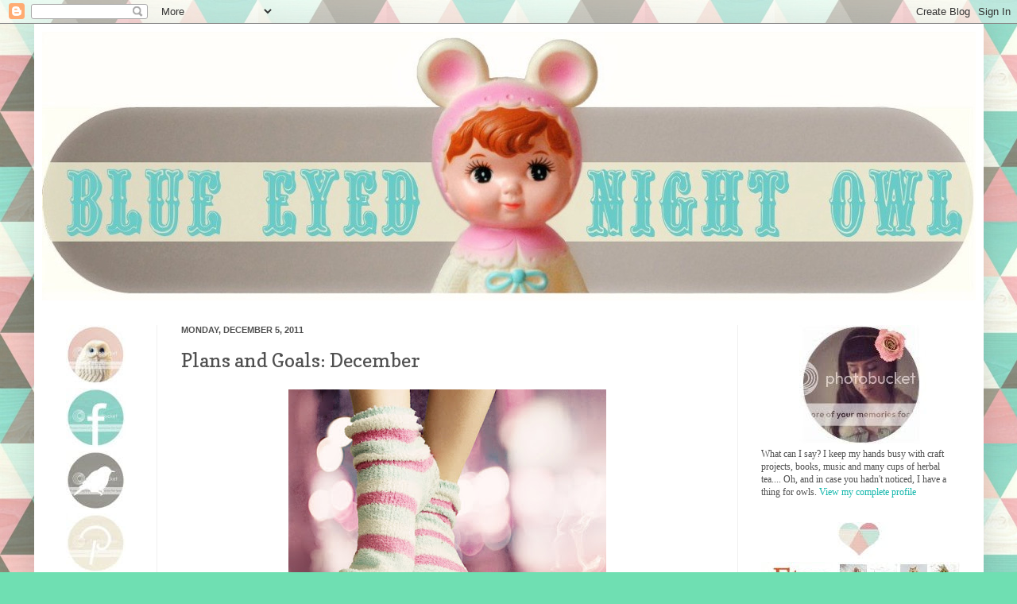

--- FILE ---
content_type: text/html; charset=UTF-8
request_url: https://blueeyednightowl.blogspot.com/2011/12/plans-and-goals-december.html
body_size: 24887
content:
<!DOCTYPE html>
<html class='v2' dir='ltr' lang='en'>
<head>
<link href='https://www.blogger.com/static/v1/widgets/335934321-css_bundle_v2.css' rel='stylesheet' type='text/css'/>
<meta content='width=1100' name='viewport'/>
<meta content='text/html; charset=UTF-8' http-equiv='Content-Type'/>
<meta content='blogger' name='generator'/>
<link href='https://blueeyednightowl.blogspot.com/favicon.ico' rel='icon' type='image/x-icon'/>
<link href='http://blueeyednightowl.blogspot.com/2011/12/plans-and-goals-december.html' rel='canonical'/>
<link rel="alternate" type="application/atom+xml" title="Blue Eyed Night Owl - Atom" href="https://blueeyednightowl.blogspot.com/feeds/posts/default" />
<link rel="alternate" type="application/rss+xml" title="Blue Eyed Night Owl - RSS" href="https://blueeyednightowl.blogspot.com/feeds/posts/default?alt=rss" />
<link rel="service.post" type="application/atom+xml" title="Blue Eyed Night Owl - Atom" href="https://www.blogger.com/feeds/662819536901691412/posts/default" />

<link rel="alternate" type="application/atom+xml" title="Blue Eyed Night Owl - Atom" href="https://blueeyednightowl.blogspot.com/feeds/894884612274775224/comments/default" />
<!--Can't find substitution for tag [blog.ieCssRetrofitLinks]-->
<link href='https://blogger.googleusercontent.com/img/b/R29vZ2xl/AVvXsEiUKZKr94XqZl7ic3TxK_uzQ9KajmdMcdd-fICl9wILLzpnO_a741lGsIELhZ0AbEt4FEHmZYCD1S-54BlRPKyG_wlMHRWMlU_ouW_d_5yO01DAI_w0NATLDcS3MMFnTTrPKZCqzKhqmrU/s400/tumblr_lndi7jnBaY1qcxieko1_500_large.jpg' rel='image_src'/>
<meta content='http://blueeyednightowl.blogspot.com/2011/12/plans-and-goals-december.html' property='og:url'/>
<meta content='Plans and Goals: December' property='og:title'/>
<meta content='{picture source} Keep warm Read a lot Comment as much as I used to on other blogs Send out some exciting things Start knitting a new hat Bak...' property='og:description'/>
<meta content='https://blogger.googleusercontent.com/img/b/R29vZ2xl/AVvXsEiUKZKr94XqZl7ic3TxK_uzQ9KajmdMcdd-fICl9wILLzpnO_a741lGsIELhZ0AbEt4FEHmZYCD1S-54BlRPKyG_wlMHRWMlU_ouW_d_5yO01DAI_w0NATLDcS3MMFnTTrPKZCqzKhqmrU/w1200-h630-p-k-no-nu/tumblr_lndi7jnBaY1qcxieko1_500_large.jpg' property='og:image'/>
<title>Blue Eyed Night Owl: Plans and Goals: December</title>
<style type='text/css'>@font-face{font-family:'Copse';font-style:normal;font-weight:400;font-display:swap;src:url(//fonts.gstatic.com/s/copse/v16/11hPGpDKz1rGb3dkFEmDUq-B.woff2)format('woff2');unicode-range:U+0000-00FF,U+0131,U+0152-0153,U+02BB-02BC,U+02C6,U+02DA,U+02DC,U+0304,U+0308,U+0329,U+2000-206F,U+20AC,U+2122,U+2191,U+2193,U+2212,U+2215,U+FEFF,U+FFFD;}</style>
<style id='page-skin-1' type='text/css'><!--
/*
-----------------------------------------------
Blogger Template Style
Name:     Simple
Designer: Josh Peterson
URL:      www.noaesthetic.com
----------------------------------------------- */
/* Variable definitions
====================
<Variable name="keycolor" description="Main Color" type="color" default="#66bbdd"/>
<Group description="Page Text" selector="body">
<Variable name="body.font" description="Font" type="font"
default="normal normal 12px Arial, Tahoma, Helvetica, FreeSans, sans-serif"/>
<Variable name="body.text.color" description="Text Color" type="color" default="#222222"/>
</Group>
<Group description="Backgrounds" selector=".body-fauxcolumns-outer">
<Variable name="body.background.color" description="Outer Background" type="color" default="#66bbdd"/>
<Variable name="content.background.color" description="Main Background" type="color" default="#ffffff"/>
<Variable name="header.background.color" description="Header Background" type="color" default="transparent"/>
</Group>
<Group description="Links" selector=".main-outer">
<Variable name="link.color" description="Link Color" type="color" default="#2288bb"/>
<Variable name="link.visited.color" description="Visited Color" type="color" default="#888888"/>
<Variable name="link.hover.color" description="Hover Color" type="color" default="#33aaff"/>
</Group>
<Group description="Blog Title" selector=".header h1">
<Variable name="header.font" description="Font" type="font"
default="normal normal 60px Arial, Tahoma, Helvetica, FreeSans, sans-serif"/>
<Variable name="header.text.color" description="Title Color" type="color" default="#3399bb" />
</Group>
<Group description="Blog Description" selector=".header .description">
<Variable name="description.text.color" description="Description Color" type="color"
default="#777777" />
</Group>
<Group description="Tabs Text" selector=".tabs-inner .widget li a">
<Variable name="tabs.font" description="Font" type="font"
default="normal normal 14px Arial, Tahoma, Helvetica, FreeSans, sans-serif"/>
<Variable name="tabs.text.color" description="Text Color" type="color" default="#999999"/>
<Variable name="tabs.selected.text.color" description="Selected Color" type="color" default="#000000"/>
</Group>
<Group description="Tabs Background" selector=".tabs-outer .PageList">
<Variable name="tabs.background.color" description="Background Color" type="color" default="#f5f5f5"/>
<Variable name="tabs.selected.background.color" description="Selected Color" type="color" default="#eeeeee"/>
</Group>
<Group description="Post Title" selector="h3.post-title, .comments h4">
<Variable name="post.title.font" description="Font" type="font"
default="normal normal 22px Arial, Tahoma, Helvetica, FreeSans, sans-serif"/>
</Group>
<Group description="Date Header" selector=".date-header">
<Variable name="date.header.color" description="Text Color" type="color"
default="#4f4f4f"/>
<Variable name="date.header.background.color" description="Background Color" type="color"
default="transparent"/>
</Group>
<Group description="Post Footer" selector=".post-footer">
<Variable name="post.footer.text.color" description="Text Color" type="color" default="#666666"/>
<Variable name="post.footer.background.color" description="Background Color" type="color"
default="#f9f9f9"/>
<Variable name="post.footer.border.color" description="Shadow Color" type="color" default="#eeeeee"/>
</Group>
<Group description="Gadgets" selector="h2">
<Variable name="widget.title.font" description="Title Font" type="font"
default="normal bold 11px Arial, Tahoma, Helvetica, FreeSans, sans-serif"/>
<Variable name="widget.title.text.color" description="Title Color" type="color" default="#000000"/>
<Variable name="widget.alternate.text.color" description="Alternate Color" type="color" default="#999999"/>
</Group>
<Group description="Images" selector=".main-inner">
<Variable name="image.background.color" description="Background Color" type="color" default="#ffffff"/>
<Variable name="image.border.color" description="Border Color" type="color" default="#eeeeee"/>
<Variable name="image.text.color" description="Caption Text Color" type="color" default="#4f4f4f"/>
</Group>
<Group description="Accents" selector=".content-inner">
<Variable name="body.rule.color" description="Separator Line Color" type="color" default="#eeeeee"/>
<Variable name="tabs.border.color" description="Tabs Border Color" type="color" default="#f0f0f0"/>
</Group>
<Variable name="body.background" description="Body Background" type="background"
color="#6fdfb2" default="$(color) none repeat scroll top left"/>
<Variable name="body.background.override" description="Body Background Override" type="string" default=""/>
<Variable name="body.background.gradient.cap" description="Body Gradient Cap" type="url"
default="url(http://www.blogblog.com/1kt/simple/gradients_light.png)"/>
<Variable name="body.background.gradient.tile" description="Body Gradient Tile" type="url"
default="url(http://www.blogblog.com/1kt/simple/body_gradient_tile_light.png)"/>
<Variable name="content.background.color.selector" description="Content Background Color Selector" type="string" default=".content-inner"/>
<Variable name="content.padding" description="Content Padding" type="length" default="10px"/>
<Variable name="content.padding.horizontal" description="Content Horizontal Padding" type="length" default="10px"/>
<Variable name="content.shadow.spread" description="Content Shadow Spread" type="length" default="40px"/>
<Variable name="content.shadow.spread.webkit" description="Content Shadow Spread (WebKit)" type="length" default="5px"/>
<Variable name="content.shadow.spread.ie" description="Content Shadow Spread (IE)" type="length" default="10px"/>
<Variable name="main.border.width" description="Main Border Width" type="length" default="0"/>
<Variable name="header.background.gradient" description="Header Gradient" type="url" default="none"/>
<Variable name="header.shadow.offset.left" description="Header Shadow Offset Left" type="length" default="-1px"/>
<Variable name="header.shadow.offset.top" description="Header Shadow Offset Top" type="length" default="-1px"/>
<Variable name="header.shadow.spread" description="Header Shadow Spread" type="length" default="1px"/>
<Variable name="header.padding" description="Header Padding" type="length" default="30px"/>
<Variable name="header.border.size" description="Header Border Size" type="length" default="1px"/>
<Variable name="header.bottom.border.size" description="Header Bottom Border Size" type="length" default="1px"/>
<Variable name="header.border.horizontalsize" description="Header Horizontal Border Size" type="length" default="0"/>
<Variable name="description.text.size" description="Description Text Size" type="string" default="140%"/>
<Variable name="tabs.margin.top" description="Tabs Margin Top" type="length" default="0" />
<Variable name="tabs.margin.side" description="Tabs Side Margin" type="length" default="30px" />
<Variable name="tabs.background.gradient" description="Tabs Background Gradient" type="url"
default="url(http://www.blogblog.com/1kt/simple/gradients_light.png)"/>
<Variable name="tabs.border.width" description="Tabs Border Width" type="length" default="1px"/>
<Variable name="tabs.bevel.border.width" description="Tabs Bevel Border Width" type="length" default="1px"/>
<Variable name="date.header.padding" description="Date Header Padding" type="string" default="inherit"/>
<Variable name="date.header.letterspacing" description="Date Header Letter Spacing" type="string" default="inherit"/>
<Variable name="date.header.margin" description="Date Header Margin" type="string" default="inherit"/>
<Variable name="post.margin.bottom" description="Post Bottom Margin" type="length" default="25px"/>
<Variable name="image.border.small.size" description="Image Border Small Size" type="length" default="2px"/>
<Variable name="image.border.large.size" description="Image Border Large Size" type="length" default="5px"/>
<Variable name="page.width.selector" description="Page Width Selector" type="string" default=".region-inner"/>
<Variable name="page.width" description="Page Width" type="string" default="auto"/>
<Variable name="main.section.margin" description="Main Section Margin" type="length" default="15px"/>
<Variable name="main.padding" description="Main Padding" type="length" default="15px"/>
<Variable name="main.padding.top" description="Main Padding Top" type="length" default="30px"/>
<Variable name="main.padding.bottom" description="Main Padding Bottom" type="length" default="30px"/>
<Variable name="paging.background"
color="#ffffff"
description="Background of blog paging area" type="background"
default="transparent none no-repeat scroll top center"/>
<Variable name="footer.bevel" description="Bevel border length of footer" type="length" default="0"/>
<Variable name="mobile.background.overlay" description="Mobile Background Overlay" type="string"
default="transparent none repeat scroll top left"/>
<Variable name="mobile.background.size" description="Mobile Background Size" type="string" default="auto"/>
<Variable name="mobile.button.color" description="Mobile Button Color" type="color" default="#ffffff" />
<Variable name="startSide" description="Side where text starts in blog language" type="automatic" default="left"/>
<Variable name="endSide" description="Side where text ends in blog language" type="automatic" default="right"/>
*/
/* Content
----------------------------------------------- */
body {
font: normal normal 12px Georgia, Utopia, 'Palatino Linotype', Palatino, serif;
color: #4f4f4f;
background: #6fdfb2 url(//2.bp.blogspot.com/-tCfP4pfsP4U/V3o-qQOg5FI/AAAAAAAAPhA/YYBHhtbZ8EYy5V8U6Yvatc63E9hc4t7NACK4B/s0/back650.jpg) repeat fixed top left;
padding: 0 40px 40px 40px;
}
html body .region-inner {
min-width: 0;
max-width: 100%;
width: auto;
}
a:link {
text-decoration:none;
color: #11b6ab;
}
a:visited {
text-decoration:none;
color: #8fdfc8;
}
a:hover {
text-decoration:underline;
color: #f6b7b7;
}
.body-fauxcolumn-outer .fauxcolumn-inner {
background: transparent none repeat scroll top left;
_background-image: none;
}
.body-fauxcolumn-outer .cap-top {
position: absolute;
z-index: 1;
height: 400px;
width: 100%;
background: #6fdfb2 url(//2.bp.blogspot.com/-tCfP4pfsP4U/V3o-qQOg5FI/AAAAAAAAPhA/YYBHhtbZ8EYy5V8U6Yvatc63E9hc4t7NACK4B/s0/back650.jpg) repeat fixed top left;
}
.body-fauxcolumn-outer .cap-top .cap-left {
width: 100%;
background: transparent none repeat-x scroll top left;
_background-image: none;
}
.content-outer {
-moz-box-shadow: 0 0 40px rgba(0, 0, 0, .15);
-webkit-box-shadow: 0 0 5px rgba(0, 0, 0, .15);
-goog-ms-box-shadow: 0 0 10px #333333;
box-shadow: 0 0 40px rgba(0, 0, 0, .15);
margin-bottom: 1px;
}
.content-inner {
padding: 10px 10px;
}
.content-inner {
background-color: #ffffff;
}
/* Header
----------------------------------------------- */
.header-outer {
background: transparent none repeat-x scroll 0 -400px;
_background-image: none;
}
.Header h1 {
font: normal normal 30px 'Courier New', Courier, FreeMono, monospace;
color: #11b6ab;
text-shadow: -1px -1px 1px rgba(0, 0, 0, .2);
}
.Header h1 a {
color: #11b6ab;
}
.Header .description {
font-size: 140%;
color: #818181;
}
.header-inner .Header .titlewrapper {
padding: 22px 30px;
}
.header-inner .Header .descriptionwrapper {
padding: 0 30px;
}
/* Tabs
----------------------------------------------- */
.tabs-inner .section:first-child {
border-top: 1px solid transparent;
}
.tabs-inner .section:first-child ul {
margin-top: -1px;
border-top: 1px solid transparent;
border-left: 0 solid transparent;
border-right: 0 solid transparent;
}
.tabs-inner .widget ul {
background: #f7f7f7 url(//www.blogblog.com/1kt/simple/gradients_light.png) repeat-x scroll 0 -800px;
_background-image: none;
border-bottom: 1px solid transparent;
margin-top: 0;
margin-left: -30px;
margin-right: -30px;
}
.tabs-inner .widget li a {
display: inline-block;
padding: .6em 1em;
font: normal normal 14px Arial, Tahoma, Helvetica, FreeSans, sans-serif;
color: #9f9f9f;
border-left: 1px solid #ffffff;
border-right: 1px solid transparent;
}
.tabs-inner .widget li:first-child a {
border-left: none;
}
.tabs-inner .widget li.selected a, .tabs-inner .widget li a:hover {
color: #000000;
background-color: #f0f0f0;
text-decoration: none;
}
/* Columns
----------------------------------------------- */
.main-outer {
border-top: 0 solid #f0f0f0;
}
.fauxcolumn-left-outer .fauxcolumn-inner {
border-right: 1px solid #f0f0f0;
}
.fauxcolumn-right-outer .fauxcolumn-inner {
border-left: 1px solid #f0f0f0;
}
/* Headings
----------------------------------------------- */
h2 {
margin: 0 0 1em 0;
font: normal bold 11px Arial, Tahoma, Helvetica, FreeSans, sans-serif;
color: #4f4f4f;
text-transform: uppercase;
}
/* Widgets
----------------------------------------------- */
.widget .zippy {
color: #9f9f9f;
text-shadow: 2px 2px 1px rgba(0, 0, 0, .1);
}
.widget .popular-posts ul {
list-style: none;
}
/* Posts
----------------------------------------------- */
.date-header span {
background-color: transparent;
color: #4f4f4f;
padding: inherit;
letter-spacing: inherit;
margin: inherit;
}
.main-inner {
padding-top: 30px;
padding-bottom: 30px;
}
.main-inner .column-center-inner {
padding: 0 15px;
}
.main-inner .column-center-inner .section {
margin: 0 15px;
}
.post {
margin: 0 0 25px 0;
}
h3.post-title, .comments h4 {
font: normal normal 24px Copse;
margin: .75em 0 0;
}
.post-body {
font-size: 110%;
line-height: 1.4;
position: relative;
}
.post-body img, .post-body .tr-caption-container, .Profile img, .Image img,
.BlogList .item-thumbnail img {
padding: 2px;
background: #ffffff;
border: 1px solid #f0f0f0;
-moz-box-shadow: 1px 1px 5px rgba(0, 0, 0, .1);
-webkit-box-shadow: 1px 1px 5px rgba(0, 0, 0, .1);
box-shadow: 1px 1px 5px rgba(0, 0, 0, .1);
}
.post-body img, .post-body .tr-caption-container {
padding: 5px;
}
.post-body .tr-caption-container {
color: #25cdae;
}
.post-body .tr-caption-container img {
padding: 0;
background: transparent;
border: none;
-moz-box-shadow: 0 0 0 rgba(0, 0, 0, .1);
-webkit-box-shadow: 0 0 0 rgba(0, 0, 0, .1);
box-shadow: 0 0 0 rgba(0, 0, 0, .1);
}
.post-header {
margin: 0 0 1.5em;
line-height: 1.6;
font-size: 90%;
}
.post-footer {
margin: 20px -2px 0;
padding: 5px 10px;
color: #737373;
background-color: #fbfbfb;
border-bottom: 1px solid #f0f0f0;
line-height: 1.6;
font-size: 90%;
}
#comments .comment-author {
padding-top: 1.5em;
border-top: 1px solid #f0f0f0;
background-position: 0 1.5em;
}
#comments .comment-author:first-child {
padding-top: 0;
border-top: none;
}
.avatar-image-container {
margin: .2em 0 0;
}
#comments .avatar-image-container img {
border: 1px solid #f0f0f0;
}
/* Comments
----------------------------------------------- */
.comments .comments-content .icon.blog-author {
background-repeat: no-repeat;
background-image: url([data-uri]);
}
.comments .comments-content .loadmore a {
border-top: 1px solid #9f9f9f;
border-bottom: 1px solid #9f9f9f;
}
.comments .comment-thread.inline-thread {
background-color: #fbfbfb;
}
.comments .continue {
border-top: 2px solid #9f9f9f;
}
/* Accents
---------------------------------------------- */
.section-columns td.columns-cell {
border-left: 1px solid #f0f0f0;
}
.blog-pager {
background: transparent none no-repeat scroll top center;
}
.blog-pager-older-link, .home-link,
.blog-pager-newer-link {
background-color: #ffffff;
padding: 5px;
}
.footer-outer {
border-top: 0 dashed #bbbbbb;
}
/* Mobile
----------------------------------------------- */
body.mobile  {
background-size: auto;
}
.mobile .body-fauxcolumn-outer {
background: transparent none repeat scroll top left;
}
.mobile .body-fauxcolumn-outer .cap-top {
background-size: 100% auto;
}
.mobile .content-outer {
-webkit-box-shadow: 0 0 3px rgba(0, 0, 0, .15);
box-shadow: 0 0 3px rgba(0, 0, 0, .15);
padding: 0 40px;
}
body.mobile .AdSense {
margin: 0 -40px;
}
.mobile .tabs-inner .widget ul {
margin-left: 0;
margin-right: 0;
}
.mobile .post {
margin: 0;
}
.mobile .main-inner .column-center-inner .section {
margin: 0;
}
.mobile .date-header span {
padding: 0.1em 10px;
margin: 0 -10px;
}
.mobile h3.post-title {
margin: 0;
}
.mobile .blog-pager {
background: transparent none no-repeat scroll top center;
}
.mobile .footer-outer {
border-top: none;
}
.mobile .main-inner, .mobile .footer-inner {
background-color: #ffffff;
}
.mobile-index-contents {
color: #4f4f4f;
}
.mobile-link-button {
background-color: #11b6ab;
}
.mobile-link-button a:link, .mobile-link-button a:visited {
color: #ffffff;
}
.mobile .tabs-inner .section:first-child {
border-top: none;
}
.mobile .tabs-inner .PageList .widget-content {
background-color: #f0f0f0;
color: #000000;
border-top: 1px solid transparent;
border-bottom: 1px solid transparent;
}
.mobile .tabs-inner .PageList .widget-content .pagelist-arrow {
border-left: 1px solid transparent;
}
.post-body img, .post-body .tr-caption-container, .Profile img, .Image img,
.BlogList .item-thumbnail img {
padding: none !important;
border: none !important;
background: none !important;
-moz-box-shadow: 0px 0px 0px transparent !important;
-webkit-box-shadow: 0px 0px 0px transparent !important;
box-shadow: 0px 0px 0px transparent !important;
}
--></style>
<style id='template-skin-1' type='text/css'><!--
body {
min-width: 1195px;
}
.content-outer, .content-fauxcolumn-outer, .region-inner {
min-width: 1195px;
max-width: 1195px;
_width: 1195px;
}
.main-inner .columns {
padding-left: 145px;
padding-right: 300px;
}
.main-inner .fauxcolumn-center-outer {
left: 145px;
right: 300px;
/* IE6 does not respect left and right together */
_width: expression(this.parentNode.offsetWidth -
parseInt("145px") -
parseInt("300px") + 'px');
}
.main-inner .fauxcolumn-left-outer {
width: 145px;
}
.main-inner .fauxcolumn-right-outer {
width: 300px;
}
.main-inner .column-left-outer {
width: 145px;
right: 100%;
margin-left: -145px;
}
.main-inner .column-right-outer {
width: 300px;
margin-right: -300px;
}
#layout {
min-width: 0;
}
#layout .content-outer {
min-width: 0;
width: 800px;
}
#layout .region-inner {
min-width: 0;
width: auto;
}
body#layout div.add_widget {
padding: 8px;
}
body#layout div.add_widget a {
margin-left: 32px;
}
--></style>
<style>
    body {background-image:url(\/\/2.bp.blogspot.com\/-tCfP4pfsP4U\/V3o-qQOg5FI\/AAAAAAAAPhA\/YYBHhtbZ8EYy5V8U6Yvatc63E9hc4t7NACK4B\/s0\/back650.jpg);}
    
@media (max-width: 200px) { body {background-image:url(\/\/2.bp.blogspot.com\/-tCfP4pfsP4U\/V3o-qQOg5FI\/AAAAAAAAPhA\/YYBHhtbZ8EYy5V8U6Yvatc63E9hc4t7NACK4B\/w200\/back650.jpg);}}
@media (max-width: 400px) and (min-width: 201px) { body {background-image:url(\/\/2.bp.blogspot.com\/-tCfP4pfsP4U\/V3o-qQOg5FI\/AAAAAAAAPhA\/YYBHhtbZ8EYy5V8U6Yvatc63E9hc4t7NACK4B\/w400\/back650.jpg);}}
@media (max-width: 800px) and (min-width: 401px) { body {background-image:url(\/\/2.bp.blogspot.com\/-tCfP4pfsP4U\/V3o-qQOg5FI\/AAAAAAAAPhA\/YYBHhtbZ8EYy5V8U6Yvatc63E9hc4t7NACK4B\/w800\/back650.jpg);}}
@media (max-width: 1200px) and (min-width: 801px) { body {background-image:url(\/\/2.bp.blogspot.com\/-tCfP4pfsP4U\/V3o-qQOg5FI\/AAAAAAAAPhA\/YYBHhtbZ8EYy5V8U6Yvatc63E9hc4t7NACK4B\/w1200\/back650.jpg);}}
/* Last tag covers anything over one higher than the previous max-size cap. */
@media (min-width: 1201px) { body {background-image:url(\/\/2.bp.blogspot.com\/-tCfP4pfsP4U\/V3o-qQOg5FI\/AAAAAAAAPhA\/YYBHhtbZ8EYy5V8U6Yvatc63E9hc4t7NACK4B\/w1600\/back650.jpg);}}
  </style>
<link href='https://www.blogger.com/dyn-css/authorization.css?targetBlogID=662819536901691412&amp;zx=78fc8d7f-52ab-4c01-bafe-7f59ecfcaba7' media='none' onload='if(media!=&#39;all&#39;)media=&#39;all&#39;' rel='stylesheet'/><noscript><link href='https://www.blogger.com/dyn-css/authorization.css?targetBlogID=662819536901691412&amp;zx=78fc8d7f-52ab-4c01-bafe-7f59ecfcaba7' rel='stylesheet'/></noscript>
<meta name='google-adsense-platform-account' content='ca-host-pub-1556223355139109'/>
<meta name='google-adsense-platform-domain' content='blogspot.com'/>

</head>
<body class='loading'>
<div class='navbar section' id='navbar' name='Navbar'><div class='widget Navbar' data-version='1' id='Navbar1'><script type="text/javascript">
    function setAttributeOnload(object, attribute, val) {
      if(window.addEventListener) {
        window.addEventListener('load',
          function(){ object[attribute] = val; }, false);
      } else {
        window.attachEvent('onload', function(){ object[attribute] = val; });
      }
    }
  </script>
<div id="navbar-iframe-container"></div>
<script type="text/javascript" src="https://apis.google.com/js/platform.js"></script>
<script type="text/javascript">
      gapi.load("gapi.iframes:gapi.iframes.style.bubble", function() {
        if (gapi.iframes && gapi.iframes.getContext) {
          gapi.iframes.getContext().openChild({
              url: 'https://www.blogger.com/navbar/662819536901691412?po\x3d894884612274775224\x26origin\x3dhttps://blueeyednightowl.blogspot.com',
              where: document.getElementById("navbar-iframe-container"),
              id: "navbar-iframe"
          });
        }
      });
    </script><script type="text/javascript">
(function() {
var script = document.createElement('script');
script.type = 'text/javascript';
script.src = '//pagead2.googlesyndication.com/pagead/js/google_top_exp.js';
var head = document.getElementsByTagName('head')[0];
if (head) {
head.appendChild(script);
}})();
</script>
</div></div>
<div class='body-fauxcolumns'>
<div class='fauxcolumn-outer body-fauxcolumn-outer'>
<div class='cap-top'>
<div class='cap-left'></div>
<div class='cap-right'></div>
</div>
<div class='fauxborder-left'>
<div class='fauxborder-right'></div>
<div class='fauxcolumn-inner'>
</div>
</div>
<div class='cap-bottom'>
<div class='cap-left'></div>
<div class='cap-right'></div>
</div>
</div>
</div>
<div class='content'>
<div class='content-fauxcolumns'>
<div class='fauxcolumn-outer content-fauxcolumn-outer'>
<div class='cap-top'>
<div class='cap-left'></div>
<div class='cap-right'></div>
</div>
<div class='fauxborder-left'>
<div class='fauxborder-right'></div>
<div class='fauxcolumn-inner'>
</div>
</div>
<div class='cap-bottom'>
<div class='cap-left'></div>
<div class='cap-right'></div>
</div>
</div>
</div>
<div class='content-outer'>
<div class='content-cap-top cap-top'>
<div class='cap-left'></div>
<div class='cap-right'></div>
</div>
<div class='fauxborder-left content-fauxborder-left'>
<div class='fauxborder-right content-fauxborder-right'></div>
<div class='content-inner'>
<header>
<div class='header-outer'>
<div class='header-cap-top cap-top'>
<div class='cap-left'></div>
<div class='cap-right'></div>
</div>
<div class='fauxborder-left header-fauxborder-left'>
<div class='fauxborder-right header-fauxborder-right'></div>
<div class='region-inner header-inner'>
<div class='header section' id='header' name='Header'><div class='widget Header' data-version='1' id='Header1'>
<div id='header-inner'>
<a href='https://blueeyednightowl.blogspot.com/' style='display: block'>
<img alt='Blue Eyed Night Owl' height='338px; ' id='Header1_headerimg' src='https://blogger.googleusercontent.com/img/b/R29vZ2xl/AVvXsEj_gz7TwJUwhDECz5Xuh50OR5m3eN8ZLQyMNnuQXqOt5DZE8L9ZpY0AR0vEYGyl7c0qLCEdJ12iKSH76ZOIC8wG-A9UBRkR_f1tvkZlVNmSl-gcWWbJMSXhDAS3kxlKT9xdcZkpX8Me2r8/s1600/1175+banner.jpg' style='display: block' width='1175px; '/>
</a>
</div>
</div></div>
</div>
</div>
<div class='header-cap-bottom cap-bottom'>
<div class='cap-left'></div>
<div class='cap-right'></div>
</div>
</div>
</header>
<div class='tabs-outer'>
<div class='tabs-cap-top cap-top'>
<div class='cap-left'></div>
<div class='cap-right'></div>
</div>
<div class='fauxborder-left tabs-fauxborder-left'>
<div class='fauxborder-right tabs-fauxborder-right'></div>
<div class='region-inner tabs-inner'>
<div class='tabs no-items section' id='crosscol' name='Cross-Column'></div>
<div class='tabs no-items section' id='crosscol-overflow' name='Cross-Column 2'></div>
</div>
</div>
<div class='tabs-cap-bottom cap-bottom'>
<div class='cap-left'></div>
<div class='cap-right'></div>
</div>
</div>
<div class='main-outer'>
<div class='main-cap-top cap-top'>
<div class='cap-left'></div>
<div class='cap-right'></div>
</div>
<div class='fauxborder-left main-fauxborder-left'>
<div class='fauxborder-right main-fauxborder-right'></div>
<div class='region-inner main-inner'>
<div class='columns fauxcolumns'>
<div class='fauxcolumn-outer fauxcolumn-center-outer'>
<div class='cap-top'>
<div class='cap-left'></div>
<div class='cap-right'></div>
</div>
<div class='fauxborder-left'>
<div class='fauxborder-right'></div>
<div class='fauxcolumn-inner'>
</div>
</div>
<div class='cap-bottom'>
<div class='cap-left'></div>
<div class='cap-right'></div>
</div>
</div>
<div class='fauxcolumn-outer fauxcolumn-left-outer'>
<div class='cap-top'>
<div class='cap-left'></div>
<div class='cap-right'></div>
</div>
<div class='fauxborder-left'>
<div class='fauxborder-right'></div>
<div class='fauxcolumn-inner'>
</div>
</div>
<div class='cap-bottom'>
<div class='cap-left'></div>
<div class='cap-right'></div>
</div>
</div>
<div class='fauxcolumn-outer fauxcolumn-right-outer'>
<div class='cap-top'>
<div class='cap-left'></div>
<div class='cap-right'></div>
</div>
<div class='fauxborder-left'>
<div class='fauxborder-right'></div>
<div class='fauxcolumn-inner'>
</div>
</div>
<div class='cap-bottom'>
<div class='cap-left'></div>
<div class='cap-right'></div>
</div>
</div>
<!-- corrects IE6 width calculation -->
<div class='columns-inner'>
<div class='column-center-outer'>
<div class='column-center-inner'>
<div class='main section' id='main' name='Main'><div class='widget Blog' data-version='1' id='Blog1'>
<div class='blog-posts hfeed'>

          <div class="date-outer">
        
<h2 class='date-header'><span>Monday, December 5, 2011</span></h2>

          <div class="date-posts">
        
<div class='post-outer'>
<div class='post hentry'>
<a name='894884612274775224'></a>
<h3 class='post-title entry-title'>
Plans and Goals: December
</h3>
<div class='post-header'>
<div class='post-header-line-1'></div>
</div>
<div class='post-body entry-content' id='post-body-894884612274775224'>
<a href="https://blogger.googleusercontent.com/img/b/R29vZ2xl/AVvXsEiUKZKr94XqZl7ic3TxK_uzQ9KajmdMcdd-fICl9wILLzpnO_a741lGsIELhZ0AbEt4FEHmZYCD1S-54BlRPKyG_wlMHRWMlU_ouW_d_5yO01DAI_w0NATLDcS3MMFnTTrPKZCqzKhqmrU/s1600/tumblr_lndi7jnBaY1qcxieko1_500_large.jpg" onblur="try {parent.deselectBloggerImageGracefully();} catch(e) {}"><img alt="" border="0" id="BLOGGER_PHOTO_ID_5682734591498866130" src="https://blogger.googleusercontent.com/img/b/R29vZ2xl/AVvXsEiUKZKr94XqZl7ic3TxK_uzQ9KajmdMcdd-fICl9wILLzpnO_a741lGsIELhZ0AbEt4FEHmZYCD1S-54BlRPKyG_wlMHRWMlU_ouW_d_5yO01DAI_w0NATLDcS3MMFnTTrPKZCqzKhqmrU/s400/tumblr_lndi7jnBaY1qcxieko1_500_large.jpg" style="display:block; margin:0px auto 10px; text-align:center;cursor:pointer; cursor:hand;width: 400px; height: 400px;" /></a><div style="text-align: center;"><iframe width="404" height="30" src="//www.youtube.com/embed/jPH_HT741Ew" frameborder="0" allowfullscreen=""></iframe></div><div><div style="text-align: center;"><span class="Apple-style-span"  style="font-size:78%;"><a href="http://favim.com/image/137686/">{picture source}</a></span></div><div><ul><li><strike>Keep warm</strike></li><li><strike>Read a lot</strike></li><li>Comment as much as I used to on other blogs</li><li><strike>Send out some exciting things</strike></li><li>Start knitting a new hat</li><li><strike>Bake cookies again<strike><span class="Apple-style-span"  style="font-size:78%;">-&gt;microwave cake!</span></strike></strike></li><li><strike><strike><strike>Watch more True Blood</strike></strike></strike></li><li><strike><strike><strike>Go see Breaking Dawn</strike></strike></strike></li><li><strike><strike><strike>Wrap gifts</strike></strike></strike></li><li><strike><strike><strike>Just enjoy Christmas</strike></strike></strike></li><li><strike><strike><strike>Catch some post-Christmas sales</strike></strike></strike></li><li><strike><strike><strike>Maybe make some resolutions</strike></strike></strike></li><li><strike><strike><strike>And wrap a few things up before the new year</strike></strike></strike></li></ul><strike><strike><br /></strike></strike></div><div><strike><strike>I can't believe this year is almost over! Can you? What are your plans for this tiny little bit that's left of 2011?</strike></strike></div></div>
<div style='clear: both;'></div>
</div>
<div class='post-footer'>
<div class='post-footer-line post-footer-line-1'><span class='post-author vcard'>
Geplaatst door
<span class='fn'>
<a href='https://www.blogger.com/profile/07794978635801756974' rel='author' title='author profile'>
Blue Eyed Night Owl
</a>
</span>
</span>
<span class='post-timestamp'>
op
<a class='timestamp-link' href='https://blueeyednightowl.blogspot.com/2011/12/plans-and-goals-december.html' rel='bookmark' title='permanent link'><abbr class='published' title='2011-12-05T11:52:00-08:00'>11:52&#8239;AM</abbr></a>
</span>
<span class='post-comment-link'>
</span>
<span class='post-icons'>
<span class='item-control blog-admin pid-1240446405'>
<a href='https://www.blogger.com/post-edit.g?blogID=662819536901691412&postID=894884612274775224&from=pencil' title='Edit Post'>
<img alt='' class='icon-action' height='18' src='https://resources.blogblog.com/img/icon18_edit_allbkg.gif' width='18'/>
</a>
</span>
</span>
<div class='post-share-buttons goog-inline-block'>
<a class='goog-inline-block share-button sb-email' href='https://www.blogger.com/share-post.g?blogID=662819536901691412&postID=894884612274775224&target=email' target='_blank' title='Email This'><span class='share-button-link-text'>Email This</span></a><a class='goog-inline-block share-button sb-blog' href='https://www.blogger.com/share-post.g?blogID=662819536901691412&postID=894884612274775224&target=blog' onclick='window.open(this.href, "_blank", "height=270,width=475"); return false;' target='_blank' title='BlogThis!'><span class='share-button-link-text'>BlogThis!</span></a><a class='goog-inline-block share-button sb-twitter' href='https://www.blogger.com/share-post.g?blogID=662819536901691412&postID=894884612274775224&target=twitter' target='_blank' title='Share to X'><span class='share-button-link-text'>Share to X</span></a><a class='goog-inline-block share-button sb-facebook' href='https://www.blogger.com/share-post.g?blogID=662819536901691412&postID=894884612274775224&target=facebook' onclick='window.open(this.href, "_blank", "height=430,width=640"); return false;' target='_blank' title='Share to Facebook'><span class='share-button-link-text'>Share to Facebook</span></a><a class='goog-inline-block share-button sb-pinterest' href='https://www.blogger.com/share-post.g?blogID=662819536901691412&postID=894884612274775224&target=pinterest' target='_blank' title='Share to Pinterest'><span class='share-button-link-text'>Share to Pinterest</span></a>
</div>
<span class='post-backlinks post-comment-link'>
</span>
</div>
<div class='post-footer-line post-footer-line-2'><span class='post-labels'>
Labels:
<a href='https://blueeyednightowl.blogspot.com/search/label/goals' rel='tag'>goals</a>
</span>
</div>
<div class='post-footer-line post-footer-line-3'></div>
</div>
</div>
<div class='comments' id='comments'>
<a name='comments'></a>
<h4>8 comments:</h4>
<div class='comments-content'>
<script async='async' src='' type='text/javascript'></script>
<script type='text/javascript'>
    (function() {
      var items = null;
      var msgs = null;
      var config = {};

// <![CDATA[
      var cursor = null;
      if (items && items.length > 0) {
        cursor = parseInt(items[items.length - 1].timestamp) + 1;
      }

      var bodyFromEntry = function(entry) {
        var text = (entry &&
                    ((entry.content && entry.content.$t) ||
                     (entry.summary && entry.summary.$t))) ||
            '';
        if (entry && entry.gd$extendedProperty) {
          for (var k in entry.gd$extendedProperty) {
            if (entry.gd$extendedProperty[k].name == 'blogger.contentRemoved') {
              return '<span class="deleted-comment">' + text + '</span>';
            }
          }
        }
        return text;
      }

      var parse = function(data) {
        cursor = null;
        var comments = [];
        if (data && data.feed && data.feed.entry) {
          for (var i = 0, entry; entry = data.feed.entry[i]; i++) {
            var comment = {};
            // comment ID, parsed out of the original id format
            var id = /blog-(\d+).post-(\d+)/.exec(entry.id.$t);
            comment.id = id ? id[2] : null;
            comment.body = bodyFromEntry(entry);
            comment.timestamp = Date.parse(entry.published.$t) + '';
            if (entry.author && entry.author.constructor === Array) {
              var auth = entry.author[0];
              if (auth) {
                comment.author = {
                  name: (auth.name ? auth.name.$t : undefined),
                  profileUrl: (auth.uri ? auth.uri.$t : undefined),
                  avatarUrl: (auth.gd$image ? auth.gd$image.src : undefined)
                };
              }
            }
            if (entry.link) {
              if (entry.link[2]) {
                comment.link = comment.permalink = entry.link[2].href;
              }
              if (entry.link[3]) {
                var pid = /.*comments\/default\/(\d+)\?.*/.exec(entry.link[3].href);
                if (pid && pid[1]) {
                  comment.parentId = pid[1];
                }
              }
            }
            comment.deleteclass = 'item-control blog-admin';
            if (entry.gd$extendedProperty) {
              for (var k in entry.gd$extendedProperty) {
                if (entry.gd$extendedProperty[k].name == 'blogger.itemClass') {
                  comment.deleteclass += ' ' + entry.gd$extendedProperty[k].value;
                } else if (entry.gd$extendedProperty[k].name == 'blogger.displayTime') {
                  comment.displayTime = entry.gd$extendedProperty[k].value;
                }
              }
            }
            comments.push(comment);
          }
        }
        return comments;
      };

      var paginator = function(callback) {
        if (hasMore()) {
          var url = config.feed + '?alt=json&v=2&orderby=published&reverse=false&max-results=50';
          if (cursor) {
            url += '&published-min=' + new Date(cursor).toISOString();
          }
          window.bloggercomments = function(data) {
            var parsed = parse(data);
            cursor = parsed.length < 50 ? null
                : parseInt(parsed[parsed.length - 1].timestamp) + 1
            callback(parsed);
            window.bloggercomments = null;
          }
          url += '&callback=bloggercomments';
          var script = document.createElement('script');
          script.type = 'text/javascript';
          script.src = url;
          document.getElementsByTagName('head')[0].appendChild(script);
        }
      };
      var hasMore = function() {
        return !!cursor;
      };
      var getMeta = function(key, comment) {
        if ('iswriter' == key) {
          var matches = !!comment.author
              && comment.author.name == config.authorName
              && comment.author.profileUrl == config.authorUrl;
          return matches ? 'true' : '';
        } else if ('deletelink' == key) {
          return config.baseUri + '/comment/delete/'
               + config.blogId + '/' + comment.id;
        } else if ('deleteclass' == key) {
          return comment.deleteclass;
        }
        return '';
      };

      var replybox = null;
      var replyUrlParts = null;
      var replyParent = undefined;

      var onReply = function(commentId, domId) {
        if (replybox == null) {
          // lazily cache replybox, and adjust to suit this style:
          replybox = document.getElementById('comment-editor');
          if (replybox != null) {
            replybox.height = '250px';
            replybox.style.display = 'block';
            replyUrlParts = replybox.src.split('#');
          }
        }
        if (replybox && (commentId !== replyParent)) {
          replybox.src = '';
          document.getElementById(domId).insertBefore(replybox, null);
          replybox.src = replyUrlParts[0]
              + (commentId ? '&parentID=' + commentId : '')
              + '#' + replyUrlParts[1];
          replyParent = commentId;
        }
      };

      var hash = (window.location.hash || '#').substring(1);
      var startThread, targetComment;
      if (/^comment-form_/.test(hash)) {
        startThread = hash.substring('comment-form_'.length);
      } else if (/^c[0-9]+$/.test(hash)) {
        targetComment = hash.substring(1);
      }

      // Configure commenting API:
      var configJso = {
        'maxDepth': config.maxThreadDepth
      };
      var provider = {
        'id': config.postId,
        'data': items,
        'loadNext': paginator,
        'hasMore': hasMore,
        'getMeta': getMeta,
        'onReply': onReply,
        'rendered': true,
        'initComment': targetComment,
        'initReplyThread': startThread,
        'config': configJso,
        'messages': msgs
      };

      var render = function() {
        if (window.goog && window.goog.comments) {
          var holder = document.getElementById('comment-holder');
          window.goog.comments.render(holder, provider);
        }
      };

      // render now, or queue to render when library loads:
      if (window.goog && window.goog.comments) {
        render();
      } else {
        window.goog = window.goog || {};
        window.goog.comments = window.goog.comments || {};
        window.goog.comments.loadQueue = window.goog.comments.loadQueue || [];
        window.goog.comments.loadQueue.push(render);
      }
    })();
// ]]>
  </script>
<div id='comment-holder'>
<div class="comment-thread toplevel-thread"><ol id="top-ra"><li class="comment" id="c1783913848963891899"><div class="avatar-image-container"><img src="//resources.blogblog.com/img/blank.gif" alt=""/></div><div class="comment-block"><div class="comment-header"><cite class="user"><a href="http://papersparrow.typepad.com" rel="nofollow">Andrea Lauren</a></cite><span class="icon user "></span><span class="datetime secondary-text"><a rel="nofollow" href="https://blueeyednightowl.blogspot.com/2011/12/plans-and-goals-december.html?showComment=1323121817627#c1783913848963891899">December 5, 2011 at 1:50&#8239;PM</a></span></div><p class="comment-content">great list!  I can&#39;t believe the year is over, either.  not many plans except to make the most of the opportunities that are presented.  2012 here we come ! : ) xoxo</p><span class="comment-actions secondary-text"><a class="comment-reply" target="_self" data-comment-id="1783913848963891899">Reply</a><span class="item-control blog-admin blog-admin pid-1496305281"><a target="_self" href="https://www.blogger.com/comment/delete/662819536901691412/1783913848963891899">Delete</a></span></span></div><div class="comment-replies"><div id="c1783913848963891899-rt" class="comment-thread inline-thread hidden"><span class="thread-toggle thread-expanded"><span class="thread-arrow"></span><span class="thread-count"><a target="_self">Replies</a></span></span><ol id="c1783913848963891899-ra" class="thread-chrome thread-expanded"><div></div><div id="c1783913848963891899-continue" class="continue"><a class="comment-reply" target="_self" data-comment-id="1783913848963891899">Reply</a></div></ol></div></div><div class="comment-replybox-single" id="c1783913848963891899-ce"></div></li><li class="comment" id="c1995228473700227173"><div class="avatar-image-container"><img src="//blogger.googleusercontent.com/img/b/R29vZ2xl/AVvXsEiEx8haPhZJ_krXoWS9g8iX6RN3nsbZ1r7O8jq57q7wRR_QbwERSdcFnmgOY42s6EjV40lkSFahrxaVOHSqWGLERPG5-GfW1j0ig7RiQ5rjkHCWYcZvM4PxCNT6oRWv3Q/s45-c/me+exper.jpg" alt=""/></div><div class="comment-block"><div class="comment-header"><cite class="user"><a href="https://www.blogger.com/profile/12614945804057201168" rel="nofollow">Hannah</a></cite><span class="icon user "></span><span class="datetime secondary-text"><a rel="nofollow" href="https://blueeyednightowl.blogspot.com/2011/12/plans-and-goals-december.html?showComment=1323122925583#c1995228473700227173">December 5, 2011 at 2:08&#8239;PM</a></span></div><p class="comment-content">Yes this year has gone by so fast! I love the list you have, it&#39;s a great one! My plans include finishing the semester successfully, making as many christmas gifts as possible, spending time with family, and preparing for the new year!</p><span class="comment-actions secondary-text"><a class="comment-reply" target="_self" data-comment-id="1995228473700227173">Reply</a><span class="item-control blog-admin blog-admin pid-1643937706"><a target="_self" href="https://www.blogger.com/comment/delete/662819536901691412/1995228473700227173">Delete</a></span></span></div><div class="comment-replies"><div id="c1995228473700227173-rt" class="comment-thread inline-thread hidden"><span class="thread-toggle thread-expanded"><span class="thread-arrow"></span><span class="thread-count"><a target="_self">Replies</a></span></span><ol id="c1995228473700227173-ra" class="thread-chrome thread-expanded"><div></div><div id="c1995228473700227173-continue" class="continue"><a class="comment-reply" target="_self" data-comment-id="1995228473700227173">Reply</a></div></ol></div></div><div class="comment-replybox-single" id="c1995228473700227173-ce"></div></li><li class="comment" id="c5841248006515161635"><div class="avatar-image-container"><img src="//blogger.googleusercontent.com/img/b/R29vZ2xl/AVvXsEjyO_39ML4y9in1QmCVykBfHmV1MebTOv2n9kqfAw6yaPu8qjFTRubWvgAWn7H9mVCOPB39yT1XNCHRxeFoTKpK4EwwzxPBz6WuWIUmbaNW1EGv7OzQ4SlAxWIHgwpUG3o/s45-c/Forum.png" alt=""/></div><div class="comment-block"><div class="comment-header"><cite class="user"><a href="https://www.blogger.com/profile/18201797370322000117" rel="nofollow">Sailor July</a></cite><span class="icon user "></span><span class="datetime secondary-text"><a rel="nofollow" href="https://blueeyednightowl.blogspot.com/2011/12/plans-and-goals-december.html?showComment=1323130800561#c5841248006515161635">December 5, 2011 at 4:20&#8239;PM</a></span></div><p class="comment-content">Your list is perfection. :D This month I&#39;m all about writing down and meeting goals, trying a new thing or two (I really am looking into getting started on embroidery!) and enjoying the season with my lovely wife and our fur and feather babies!</p><span class="comment-actions secondary-text"><a class="comment-reply" target="_self" data-comment-id="5841248006515161635">Reply</a><span class="item-control blog-admin blog-admin pid-613097216"><a target="_self" href="https://www.blogger.com/comment/delete/662819536901691412/5841248006515161635">Delete</a></span></span></div><div class="comment-replies"><div id="c5841248006515161635-rt" class="comment-thread inline-thread hidden"><span class="thread-toggle thread-expanded"><span class="thread-arrow"></span><span class="thread-count"><a target="_self">Replies</a></span></span><ol id="c5841248006515161635-ra" class="thread-chrome thread-expanded"><div></div><div id="c5841248006515161635-continue" class="continue"><a class="comment-reply" target="_self" data-comment-id="5841248006515161635">Reply</a></div></ol></div></div><div class="comment-replybox-single" id="c5841248006515161635-ce"></div></li><li class="comment" id="c8436529969678591625"><div class="avatar-image-container"><img src="//4.bp.blogspot.com/-9uz-9RlS6WI/ZqpicgiZGBI/AAAAAAAC5Do/cOG5FbuA9Jg0u4ZsZlO1tlAFecg0h0woACK4BGAYYCw/s35/imageedit_1_2420306117-2.gif" alt=""/></div><div class="comment-block"><div class="comment-header"><cite class="user"><a href="https://www.blogger.com/profile/14403312758174743447" rel="nofollow">Christy </a></cite><span class="icon user "></span><span class="datetime secondary-text"><a rel="nofollow" href="https://blueeyednightowl.blogspot.com/2011/12/plans-and-goals-december.html?showComment=1323132130905#c8436529969678591625">December 5, 2011 at 4:42&#8239;PM</a></span></div><p class="comment-content">Thanks for the reminder. There&#39;s a bit of days left to plan and catch up on the things I&#39;ve wanted to do this year. Happy December!</p><span class="comment-actions secondary-text"><a class="comment-reply" target="_self" data-comment-id="8436529969678591625">Reply</a><span class="item-control blog-admin blog-admin pid-1789887536"><a target="_self" href="https://www.blogger.com/comment/delete/662819536901691412/8436529969678591625">Delete</a></span></span></div><div class="comment-replies"><div id="c8436529969678591625-rt" class="comment-thread inline-thread hidden"><span class="thread-toggle thread-expanded"><span class="thread-arrow"></span><span class="thread-count"><a target="_self">Replies</a></span></span><ol id="c8436529969678591625-ra" class="thread-chrome thread-expanded"><div></div><div id="c8436529969678591625-continue" class="continue"><a class="comment-reply" target="_self" data-comment-id="8436529969678591625">Reply</a></div></ol></div></div><div class="comment-replybox-single" id="c8436529969678591625-ce"></div></li><li class="comment" id="c849688587498696192"><div class="avatar-image-container"><img src="//resources.blogblog.com/img/blank.gif" alt=""/></div><div class="comment-block"><div class="comment-header"><cite class="user">Anonymous</cite><span class="icon user "></span><span class="datetime secondary-text"><a rel="nofollow" href="https://blueeyednightowl.blogspot.com/2011/12/plans-and-goals-december.html?showComment=1323135927663#c849688587498696192">December 5, 2011 at 5:45&#8239;PM</a></span></div><p class="comment-content">Thanks so much for your comment on my blog!  I&#39;d much rather have Lush than B&amp;BW!!  There is a Lush 2 hours away that I never go to, but I do love their products, especially skin products.<br><br>I&#39;m spending the rest of my December baking and having wine, I think.  And watching TV.  <br><br>Mabel<br><a href="http://mabel-time.blogspot.com/" rel="nofollow">Mabel Time</a></p><span class="comment-actions secondary-text"><a class="comment-reply" target="_self" data-comment-id="849688587498696192">Reply</a><span class="item-control blog-admin blog-admin pid-1496305281"><a target="_self" href="https://www.blogger.com/comment/delete/662819536901691412/849688587498696192">Delete</a></span></span></div><div class="comment-replies"><div id="c849688587498696192-rt" class="comment-thread inline-thread hidden"><span class="thread-toggle thread-expanded"><span class="thread-arrow"></span><span class="thread-count"><a target="_self">Replies</a></span></span><ol id="c849688587498696192-ra" class="thread-chrome thread-expanded"><div></div><div id="c849688587498696192-continue" class="continue"><a class="comment-reply" target="_self" data-comment-id="849688587498696192">Reply</a></div></ol></div></div><div class="comment-replybox-single" id="c849688587498696192-ce"></div></li><li class="comment" id="c8108578110661214741"><div class="avatar-image-container"><img src="//blogger.googleusercontent.com/img/b/R29vZ2xl/AVvXsEhCNTR7WpoJmTbHws3Jk3lKrx7FJ6PvcfYR4FQaBXwtQJS44K8KI0CHAXtH_Ex0uUxqqxE_SAAz72-6kdczBSdPi_vgBeaFo-qgTy7eDvxF3n7eZV2t7PHazwjYZGUMWg/s45-c/Iphone+121013+713.JPG" alt=""/></div><div class="comment-block"><div class="comment-header"><cite class="user"><a href="https://www.blogger.com/profile/09229377487966680678" rel="nofollow">Mari Garcia</a></cite><span class="icon user "></span><span class="datetime secondary-text"><a rel="nofollow" href="https://blueeyednightowl.blogspot.com/2011/12/plans-and-goals-december.html?showComment=1323136204025#c8108578110661214741">December 5, 2011 at 5:50&#8239;PM</a></span></div><p class="comment-content">Mmmmm, what kind of cookies are you going to make?<br>I also plan on staying warm, go ice skating, reading more books, and hopefully making the drive up to the mountains! <br><br>Have a nice December &lt;333<br>Mary from http://meowwzie.blogspot.com/</p><span class="comment-actions secondary-text"><a class="comment-reply" target="_self" data-comment-id="8108578110661214741">Reply</a><span class="item-control blog-admin blog-admin pid-1851289253"><a target="_self" href="https://www.blogger.com/comment/delete/662819536901691412/8108578110661214741">Delete</a></span></span></div><div class="comment-replies"><div id="c8108578110661214741-rt" class="comment-thread inline-thread hidden"><span class="thread-toggle thread-expanded"><span class="thread-arrow"></span><span class="thread-count"><a target="_self">Replies</a></span></span><ol id="c8108578110661214741-ra" class="thread-chrome thread-expanded"><div></div><div id="c8108578110661214741-continue" class="continue"><a class="comment-reply" target="_self" data-comment-id="8108578110661214741">Reply</a></div></ol></div></div><div class="comment-replybox-single" id="c8108578110661214741-ce"></div></li><li class="comment" id="c3493870760677204935"><div class="avatar-image-container"><img src="//blogger.googleusercontent.com/img/b/R29vZ2xl/AVvXsEhrpQMpPSyso1LcZVSwncVC39pTZJKh5npRvyn4sMmKc59SXO9ztIV-7PPcNrSx3w644WbgaQRdUhri403SwZD5A_7wVXsJm20syEZXQLx_79IiZt3OTu4a60tRnzvWGg/s45-c/blipfoto_klein+-+Kopie.jpg" alt=""/></div><div class="comment-block"><div class="comment-header"><cite class="user"><a href="https://www.blogger.com/profile/11253170521202721619" rel="nofollow">Paula</a></cite><span class="icon user "></span><span class="datetime secondary-text"><a rel="nofollow" href="https://blueeyednightowl.blogspot.com/2011/12/plans-and-goals-december.html?showComment=1323159433788#c3493870760677204935">December 6, 2011 at 12:17&#8239;AM</a></span></div><p class="comment-content">theres still so much I want to do but so little time, eep! I still want to finish a scarf I&#39;ve been knitting for a friend, read about a ton of books, bake with my mom, spend more time with my sister, blog a bit more.. and all the while work and attend my classes. the days need more hours!</p><span class="comment-actions secondary-text"><a class="comment-reply" target="_self" data-comment-id="3493870760677204935">Reply</a><span class="item-control blog-admin blog-admin pid-1455835661"><a target="_self" href="https://www.blogger.com/comment/delete/662819536901691412/3493870760677204935">Delete</a></span></span></div><div class="comment-replies"><div id="c3493870760677204935-rt" class="comment-thread inline-thread hidden"><span class="thread-toggle thread-expanded"><span class="thread-arrow"></span><span class="thread-count"><a target="_self">Replies</a></span></span><ol id="c3493870760677204935-ra" class="thread-chrome thread-expanded"><div></div><div id="c3493870760677204935-continue" class="continue"><a class="comment-reply" target="_self" data-comment-id="3493870760677204935">Reply</a></div></ol></div></div><div class="comment-replybox-single" id="c3493870760677204935-ce"></div></li><li class="comment" id="c387471351615001476"><div class="avatar-image-container"><img src="//blogger.googleusercontent.com/img/b/R29vZ2xl/AVvXsEgcbSSe1ydd-ALAO-kk_Qoibdk6yJFW28CvzLFZyswULIGRBz5UnH-jpVQf4gsmqpp0c16sCWT5vSOMIjbXoHSz_bpgv5wyx_a02BwCDn3NhChJfFjjvsmYTrIchoGpjQ/s45-c/007.JPG" alt=""/></div><div class="comment-block"><div class="comment-header"><cite class="user"><a href="https://www.blogger.com/profile/13868046557771529750" rel="nofollow">daisychain</a></cite><span class="icon user "></span><span class="datetime secondary-text"><a rel="nofollow" href="https://blueeyednightowl.blogspot.com/2011/12/plans-and-goals-december.html?showComment=1323186896344#c387471351615001476">December 6, 2011 at 7:54&#8239;AM</a></span></div><p class="comment-content">I like your goals! xo</p><span class="comment-actions secondary-text"><a class="comment-reply" target="_self" data-comment-id="387471351615001476">Reply</a><span class="item-control blog-admin blog-admin pid-1623769522"><a target="_self" href="https://www.blogger.com/comment/delete/662819536901691412/387471351615001476">Delete</a></span></span></div><div class="comment-replies"><div id="c387471351615001476-rt" class="comment-thread inline-thread hidden"><span class="thread-toggle thread-expanded"><span class="thread-arrow"></span><span class="thread-count"><a target="_self">Replies</a></span></span><ol id="c387471351615001476-ra" class="thread-chrome thread-expanded"><div></div><div id="c387471351615001476-continue" class="continue"><a class="comment-reply" target="_self" data-comment-id="387471351615001476">Reply</a></div></ol></div></div><div class="comment-replybox-single" id="c387471351615001476-ce"></div></li></ol><div id="top-continue" class="continue"><a class="comment-reply" target="_self">Add comment</a></div><div class="comment-replybox-thread" id="top-ce"></div><div class="loadmore hidden" data-post-id="894884612274775224"><a target="_self">Load more...</a></div></div>
</div>
</div>
<p class='comment-footer'>
<div class='comment-form'>
<a name='comment-form'></a>
<p>Thank you for your comments, they really make my day!</p>
<a href='https://www.blogger.com/comment/frame/662819536901691412?po=894884612274775224&hl=en&saa=85391&origin=https://blueeyednightowl.blogspot.com' id='comment-editor-src'></a>
<iframe allowtransparency='true' class='blogger-iframe-colorize blogger-comment-from-post' frameborder='0' height='410px' id='comment-editor' name='comment-editor' src='' width='100%'></iframe>
<script src='https://www.blogger.com/static/v1/jsbin/2830521187-comment_from_post_iframe.js' type='text/javascript'></script>
<script type='text/javascript'>
      BLOG_CMT_createIframe('https://www.blogger.com/rpc_relay.html');
    </script>
</div>
</p>
<div id='backlinks-container'>
<div id='Blog1_backlinks-container'>
</div>
</div>
</div>
</div>

        </div></div>
      
</div>
<div class='blog-pager' id='blog-pager'>
<span id='blog-pager-newer-link'>
<a class='blog-pager-newer-link' href='https://blueeyednightowl.blogspot.com/2011/12/mini-misty.html' id='Blog1_blog-pager-newer-link' title='Newer Post'>Newer Post</a>
</span>
<span id='blog-pager-older-link'>
<a class='blog-pager-older-link' href='https://blueeyednightowl.blogspot.com/2011/12/you-know-youre-weird-when.html' id='Blog1_blog-pager-older-link' title='Older Post'>Older Post</a>
</span>
<a class='home-link' href='https://blueeyednightowl.blogspot.com/'>Home</a>
</div>
<div class='clear'></div>
<div class='post-feeds'>
<div class='feed-links'>
Subscribe to:
<a class='feed-link' href='https://blueeyednightowl.blogspot.com/feeds/894884612274775224/comments/default' target='_blank' type='application/atom+xml'>Post Comments (Atom)</a>
</div>
</div>
</div><div class='widget HTML' data-version='1' id='HTML20'>
<h2 class='title'>LinkWithin</h2>
<div class='widget-content'>
<script>
var linkwithin_site_id = 329671;
</script>
<script src="//www.linkwithin.com/widget.js"></script>
<a href="http://www.linkwithin.com/"><img src="https://lh3.googleusercontent.com/blogger_img_proxy/AEn0k_tfCvp81vPdhEc7nG5TBmKjSOo1OgU1x1nC7A5WzncPkIBKTPJYUzCyFQQMM9naikrONa7U7ESfvtkPA2F5K5CTyd7724AZ=s0-d" alt="Related Posts Plugin for WordPress, Blogger..." style="border: 0"></a>
</div>
<div class='clear'></div>
</div></div>
</div>
</div>
<div class='column-left-outer'>
<div class='column-left-inner'>
<aside>
<div class='sidebar section' id='sidebar-left-1'><div class='widget HTML' data-version='1' id='HTML11'>
<div class='widget-content'>
<a href="http://blueeyednightowl.blogspot.com/" target="_blank"><img src="https://lh3.googleusercontent.com/blogger_img_proxy/AEn0k_tx26xsA9txQrbC6B8PGiG65GWvvDnJFtSrGBnSOFPZw1izKLMPHR8Fhfe7_1Q8Rt208DyqcFzTw5B6uAvZBLTDuMPrUeA7_ciYcaEKAD2KKKgkDU2R0PjRFrXzDc6vAEVyWf7WoST4lFRtjngn9u6NabuA00Q=s0-d" border="0" alt="Photobucket"></a>
<a href="http://www.facebook.com/BlueEyedNightOwl" target="_blank"><img src="https://lh3.googleusercontent.com/blogger_img_proxy/AEn0k_v_0g3lhN0IMAcZ6Ep3xSO_4eRtBmqZSUxpNxn9zMqUOFd4LFKxHRllhoo11r2_e4nmkIXGpdSE7-GjsSD6gR323-qbsrZVvkgDE0rR-B2l70oGwisCnE8B5tcjUn__utVt79LrNGTxo2_Jync=s0-d" border="0" alt="Photobucket"></a>
<a href="https://twitter.com/#!/b_e_nightowl?p=s" target="_blank"><img src="https://lh3.googleusercontent.com/blogger_img_proxy/AEn0k_sVLCK8YeyvcUgj26tHrkJ3otOTYvf4uRnR269ks-VElrEY9NqlvFtB90XFy5tI7WOVB-ZkM4gb4D9QCH_kNuYlcDe7CUV0xWf-i-HY4o_aLT4fqTNIpyxQp4BPm1w-yPXTnmUnElp3hmK9UvM=s0-d" border="0" alt="Photobucket"></a>
<a href="https://www.pinterest.com/b_e_nightowl/" target="_blank"><img src="https://lh3.googleusercontent.com/blogger_img_proxy/AEn0k_sSX6U-vNscUL8YhbLuQaEmXSbT-9DXAs88zvXSObzLM8wtPSuwli9dPYP4Dh7ffpLpqE5DaovfvwdNn7vmb9cnK7OdnMUW4IoFIi7CUUM50GQlT51kAAGwD_uu-qPtSGhLvnO1f2G3WOhzNWhiMw=s0-d" border="0" alt="Photobucket"></a>
<a href="mailto:blueberrybutterscotch@gmail.com?subject=Email%20Subject" target="_blank"><img src="https://lh3.googleusercontent.com/blogger_img_proxy/AEn0k_tvoO55pUSujEv-CZYYNfuY_v_dVQ8BXyBcVEKYNkwKLeB_L4GEleDqLLVonRzz12s6HbF1BWAOTb21LVe_LlXKg6KB_gZ-IIQEfDU5j1bdEblL9o9KQzxOnGYPygUVy6UenlaeYudW-cmNYbE=s0-d" border="0" alt="Photobucket"></a>
<a href="https://www.goodreads.com/user/show/17268161-laura" target="_blank"><img src="https://lh3.googleusercontent.com/blogger_img_proxy/AEn0k_ulsJbSrgGccTAvnapVIXQRrZQbiA2Gwh8kAmejVeelikiv0mosRrBBBuFxMAd4mw-p6VteXhq3-t8Ki7afsDW8Az-pyo-AbNfXXHXt-URmv7zfy9_0DOy7vUDb8Sdv1WgdtjIhPvIw9ODrzl_z=s0-d" border="0" alt="Photobucket"></a>
</div>
<div class='clear'></div>
</div></div>
</aside>
</div>
</div>
<div class='column-right-outer'>
<div class='column-right-inner'>
<aside>
<div class='sidebar section' id='sidebar-right-1'><div class='widget HTML' data-version='1' id='HTML4'>
<div class='widget-content'>
<a href="https://www.blogger.com/profile/07794978635801756974" target="_blank"><img src="https://lh3.googleusercontent.com/blogger_img_proxy/AEn0k_t3Vj_U6DnOu0TVaC6bAYO_3jvURMWGVhZDdbOfeieXITcqMv4okPuj47cC5v5o_R6_6YY4Tnl-Y-Emtbp3ucTXwmTGoyvfe9UfftATbFvmqZQ92h5lGweDtWVq3dafag02jJBDMbU8TJcZ8depZGGAJw=s0-d" border="0" alt=" photo rosemid2_zpsivabvoaf.jpg"></a>
What can I say? I keep my hands busy with craft projects, books, music and many cups of herbal tea.... Oh, and in case you hadn't noticed, I have a thing for owls.   <a href="//www.blogger.com/profile/07794978635801756974">View my complete profile</a>
</div>
<div class='clear'></div>
</div><div class='widget HTML' data-version='1' id='HTML6'>
<div class='widget-content'>
<img src="https://lh3.googleusercontent.com/blogger_img_proxy/AEn0k_tAr4RXWh11UUAK6OACQmOFr_AL3mnXq1GGp5PQPvmXQYdzRLDBip-x8wo2riCaWTkfJLGqnVKs93MHoi2O0NSImY5KUhLr3yP5T2XpaabJDsQZqY1JoU8fNHmvgW9iK8rliY27ZUJt9-taMj3NzM37WTdU=s0-d" border="0" alt=" photo heart sidebar_zps9paexsyy.jpg">

<style type="text/css">
 
.jsclass body .randomordercontent{
display: none;
}
 
</style>
 
<script type="text/javascript">
 
/***********************************************
* Random Order Content (from DIVs) script- by JavaScript Kit (www.javascriptkit.com)
* This notice must stay intact for usage
* Visit JavaScript Kit at http://www.javascriptkit.com/ for this script and 100s more
***********************************************/
 
if (document.getElementById)
document.documentElement.className = 'jsclass'; //hide content for DOM capable browsers
 
 
var randomordercontentdisplay={
    divholders:new Object(),
    masterclass: "randomordercontent",
 
    init:function(){
        if (!document.getElementById)
            return
        var alldivs=document.getElementsByTagName("div")
        var randomcontentsearch=new RegExp(this.masterclass+"\\s+(group\\d+)", "i") //check for CSS class="randomcontent groupX" (x=integer)
        for (var i=0; i<alldivs.length; i++){
            if (randomcontentsearch.test(alldivs[i].className)){
                if (typeof this.divholders[RegExp.$1]=="undefined"){ //if object to hold this group of divs doesn't exist yet
                    this.divholders[RegExp.$1]=new Object() //create object
                    this.divholders[RegExp.$1].ref=[] //create array to hold each div within group
                    this.divholders[RegExp.$1].contents=[] //create array to hold each div's content within group
                }
                    this.divholders[RegExp.$1].ref.push(alldivs[i]) //add this div to the array
                    this.divholders[RegExp.$1].contents.push(alldivs[i].innerHTML) //add this div's content to the array
            }
        }
    this.scrambleorder()
    },
 
    scrambleorder:function(){
        for (group in this.divholders){ //loop thru each array within object
            this.divholders[group].contents.sort(function() {return 0.5 - Math.random()}) //scramble contents array
            for (var i=0; i<this.divholders[group].ref.length; i++){
                this.divholders[group].ref[i].innerHTML=this.divholders[group].contents[i]
                this.divholders[group].ref[i].style.display="block"
            }
        }
    }
}
 
</script>

<div class="randomordercontent group1">
<a href="https://www.etsy.com/shop/wassupbrothers" target="_blank"><img src="https://lh3.googleusercontent.com/blogger_img_proxy/AEn0k_uJBZCamP2BhNtiCK4GVLN1w9a9BvIQwn80PRZHYOkVHpevekoO8ze2Lo4aWKZyKDh4KM_6ofREyQYxCaHrypJx0oCFRV9q4d1Du3hy66GM3SN9xWFL4jbaDvX2JU0xhiSmoVX4W4mde-t1AB_BWbZQMzwr1vg-=s0-d" border="0" alt="Photobucket"></a>
</div>

<div class="randomordercontent group1">
<a href="http://etsy.me/1qc7eN8" target="_blank"><img src="https://lh3.googleusercontent.com/blogger_img_proxy/AEn0k_uPhwTNqq2meeqKWEkLJ96TUoFWPmjta-waiwSyTFSWWEHDqYUauYGcKHXtU2KrwA_f1DvGiLgUWITlMeavXXlQxHGyVYFPHSWJ2qIedoU4l51ZUfEn8XKob6WU5f9U6WxL7AEF88X7fndCmKKiOvH10Ik=s0-d" border="0" alt="Photobucket"></a>
</div>

<div class="randomordercontent group1">
<a href="https://www.etsy.com/shop/ShopMissElla" target="_blank"><img src="https://lh3.googleusercontent.com/blogger_img_proxy/AEn0k_vHORKNUDvyDeDu1ED8mIM8N6G4supvpBTzuDkRLCC4ltpimEvPZd16LX7DSVlThG-y-1Z-ySrbgI39oO1921WjCxBQaCuiKfUHpd3CMJUNZp3cngIaFFnfIvVqSU0jlLz9bXVYSSUYBGxKoPmKl58WyXOlzg=s0-d" border="0" alt="Photobucket"></a>
</div>

<div class="randomordercontent group1">
<a href="http://www.kirikipress.com" target="_blank"><img src="https://lh3.googleusercontent.com/blogger_img_proxy/AEn0k_sbXE6N2DOhvuaHahGcFIKudkVNuQw6hGfQg9Z4_aSRWjOePd8UVvbiQ1X0RdPUE2mBZQaPS0OTz3n2t6uSO3fIlwgLFTrYfiQXJ5MfdB6pV1Szc51LiG_mfLG0e2s_jQZnvC30idjKHBQylAiuFJIUz3DRlg6s2g=s0-d" border="0" alt="Photobucket"></a>
</div>

<div class="randomordercontent group2">
<a href="http://i-am-adorkable.blogspot.com/" target="_blank"><img src="https://lh3.googleusercontent.com/blogger_img_proxy/AEn0k_u67wzlW7d4-8ROt8UWkix-FwlZILADgjTMZx0Kji7rX6ArjlSJ1JeKxIBYs2xxuV3hqBEG2CPsb2QfYsuQatSq9uGbGNiEwg6Z9bkKkeTaLI5Jg9zz_EeVYRTmq7apCgJBR6duSo4_HRiETuTkeFR_L5s60A=s0-d" border="0" alt="Photobucket"></a>
</div>

<div class="randomordercontent group2">
<a href="http://threadless.com/?from=BlueEyedNightOwl" target="_blank"><img src="https://lh3.googleusercontent.com/blogger_img_proxy/AEn0k_uc8ctIQGx8XMY_BUuJR88uxlnRuYlgLuWQVUWzDV71KiIlXELZkujTqoeBm5-qpTCFauKsizZvH4twNbymRMFfYr_k_HcLpQ89kEIUIYw6Xf6iMLjjtPiMRbyLJJTiJB-DdrDRKz0nyzzZ89mj=s0-d" border="0" alt="Photobucket"></a>
</div>

<script type="text/javascript">
randomordercontentdisplay.init()
</script>
</div>
<div class='clear'></div>
</div><div class='widget Followers' data-version='1' id='Followers1'>
<h2 class='title'>Followers</h2>
<div class='widget-content'>
<div id='Followers1-wrapper'>
<div style='margin-right:2px;'>
<div><script type="text/javascript" src="https://apis.google.com/js/platform.js"></script>
<div id="followers-iframe-container"></div>
<script type="text/javascript">
    window.followersIframe = null;
    function followersIframeOpen(url) {
      gapi.load("gapi.iframes", function() {
        if (gapi.iframes && gapi.iframes.getContext) {
          window.followersIframe = gapi.iframes.getContext().openChild({
            url: url,
            where: document.getElementById("followers-iframe-container"),
            messageHandlersFilter: gapi.iframes.CROSS_ORIGIN_IFRAMES_FILTER,
            messageHandlers: {
              '_ready': function(obj) {
                window.followersIframe.getIframeEl().height = obj.height;
              },
              'reset': function() {
                window.followersIframe.close();
                followersIframeOpen("https://www.blogger.com/followers/frame/662819536901691412?colors\x3dCgt0cmFuc3BhcmVudBILdHJhbnNwYXJlbnQaByM0ZjRmNGYiByMxMWI2YWIqByNmZmZmZmYyByM0ZjRmNGY6ByM0ZjRmNGZCByMxMWI2YWJKByM5ZjlmOWZSByMxMWI2YWJaC3RyYW5zcGFyZW50\x26pageSize\x3d21\x26hl\x3den\x26origin\x3dhttps://blueeyednightowl.blogspot.com");
              },
              'open': function(url) {
                window.followersIframe.close();
                followersIframeOpen(url);
              }
            }
          });
        }
      });
    }
    followersIframeOpen("https://www.blogger.com/followers/frame/662819536901691412?colors\x3dCgt0cmFuc3BhcmVudBILdHJhbnNwYXJlbnQaByM0ZjRmNGYiByMxMWI2YWIqByNmZmZmZmYyByM0ZjRmNGY6ByM0ZjRmNGZCByMxMWI2YWJKByM5ZjlmOWZSByMxMWI2YWJaC3RyYW5zcGFyZW50\x26pageSize\x3d21\x26hl\x3den\x26origin\x3dhttps://blueeyednightowl.blogspot.com");
  </script></div>
</div>
</div>
<div class='clear'></div>
</div>
</div><div class='widget HTML' data-version='1' id='HTML2'>
<div class='widget-content'>
<center><a title='blue eyed night owl on bloglovin' href='http://www.bloglovin.com/en/blog/1456719/blue-eyed-night-owl'><img src="https://lh3.googleusercontent.com/blogger_img_proxy/AEn0k_u94n1bAyYGWavNq60etAW_NHs4UH-Ycb_jNrm0kTwBaKcxF5lIgoMACFr70T2mN8TfXyBo_FsBkMSbNXpkkTe_69XIkaQF-ygy55qz0cIfqjeWyCrgxCfsGSO5LcmbLWo1wWJ5=s0-d" alt="Follow Blue Eyed Night Owl"></a></center>
</div>
<div class='clear'></div>
</div><div class='widget Label' data-version='1' id='Label1'>
<div class='widget-content cloud-label-widget-content'>
<span class='label-size label-size-1'>
<a dir='ltr' href='https://blueeyednightowl.blogspot.com/search/label/all-natural'>all-natural</a>
</span>
<span class='label-size label-size-4'>
<a dir='ltr' href='https://blueeyednightowl.blogspot.com/search/label/art'>art</a>
</span>
<span class='label-size label-size-4'>
<a dir='ltr' href='https://blueeyednightowl.blogspot.com/search/label/blogs'>blogs</a>
</span>
<span class='label-size label-size-4'>
<a dir='ltr' href='https://blueeyednightowl.blogspot.com/search/label/books'>books</a>
</span>
<span class='label-size label-size-3'>
<a dir='ltr' href='https://blueeyednightowl.blogspot.com/search/label/cats'>cats</a>
</span>
<span class='label-size label-size-2'>
<a dir='ltr' href='https://blueeyednightowl.blogspot.com/search/label/cosmetics'>cosmetics</a>
</span>
<span class='label-size label-size-5'>
<a dir='ltr' href='https://blueeyednightowl.blogspot.com/search/label/etsy'>etsy</a>
</span>
<span class='label-size label-size-4'>
<a dir='ltr' href='https://blueeyednightowl.blogspot.com/search/label/fashion'>fashion</a>
</span>
<span class='label-size label-size-4'>
<a dir='ltr' href='https://blueeyednightowl.blogspot.com/search/label/food'>food</a>
</span>
<span class='label-size label-size-4'>
<a dir='ltr' href='https://blueeyednightowl.blogspot.com/search/label/giveaway'>giveaway</a>
</span>
<span class='label-size label-size-2'>
<a dir='ltr' href='https://blueeyednightowl.blogspot.com/search/label/green'>green</a>
</span>
<span class='label-size label-size-3'>
<a dir='ltr' href='https://blueeyednightowl.blogspot.com/search/label/knitting'>knitting</a>
</span>
<span class='label-size label-size-4'>
<a dir='ltr' href='https://blueeyednightowl.blogspot.com/search/label/mail'>mail</a>
</span>
<span class='label-size label-size-3'>
<a dir='ltr' href='https://blueeyednightowl.blogspot.com/search/label/mood%20posts'>mood posts</a>
</span>
<span class='label-size label-size-3'>
<a dir='ltr' href='https://blueeyednightowl.blogspot.com/search/label/mosaic'>mosaic</a>
</span>
<span class='label-size label-size-5'>
<a dir='ltr' href='https://blueeyednightowl.blogspot.com/search/label/movies'>movies</a>
</span>
<span class='label-size label-size-5'>
<a dir='ltr' href='https://blueeyednightowl.blogspot.com/search/label/music'>music</a>
</span>
<span class='label-size label-size-5'>
<a dir='ltr' href='https://blueeyednightowl.blogspot.com/search/label/owls'>owls</a>
</span>
<span class='label-size label-size-4'>
<a dir='ltr' href='https://blueeyednightowl.blogspot.com/search/label/photography'>photography</a>
</span>
<span class='label-size label-size-3'>
<a dir='ltr' href='https://blueeyednightowl.blogspot.com/search/label/projects'>projects</a>
</span>
<span class='label-size label-size-2'>
<a dir='ltr' href='https://blueeyednightowl.blogspot.com/search/label/reviews'>reviews</a>
</span>
<span class='label-size label-size-2'>
<a dir='ltr' href='https://blueeyednightowl.blogspot.com/search/label/studio%20ghibli'>studio ghibli</a>
</span>
<span class='label-size label-size-2'>
<a dir='ltr' href='https://blueeyednightowl.blogspot.com/search/label/travel'>travel</a>
</span>
<span class='label-size label-size-5'>
<a dir='ltr' href='https://blueeyednightowl.blogspot.com/search/label/updates'>updates</a>
</span>
<div class='clear'></div>
</div>
</div><div class='widget BlogArchive' data-version='1' id='BlogArchive1'>
<h2>Blog Archive</h2>
<div class='widget-content'>
<div id='ArchiveList'>
<div id='BlogArchive1_ArchiveList'>
<ul class='hierarchy'>
<li class='archivedate collapsed'>
<a class='toggle' href='javascript:void(0)'>
<span class='zippy'>

        &#9658;&#160;
      
</span>
</a>
<a class='post-count-link' href='https://blueeyednightowl.blogspot.com/2017/'>
2017
</a>
<span class='post-count' dir='ltr'>(1)</span>
<ul class='hierarchy'>
<li class='archivedate collapsed'>
<a class='toggle' href='javascript:void(0)'>
<span class='zippy'>

        &#9658;&#160;
      
</span>
</a>
<a class='post-count-link' href='https://blueeyednightowl.blogspot.com/2017/01/'>
January
</a>
<span class='post-count' dir='ltr'>(1)</span>
</li>
</ul>
</li>
</ul>
<ul class='hierarchy'>
<li class='archivedate collapsed'>
<a class='toggle' href='javascript:void(0)'>
<span class='zippy'>

        &#9658;&#160;
      
</span>
</a>
<a class='post-count-link' href='https://blueeyednightowl.blogspot.com/2016/'>
2016
</a>
<span class='post-count' dir='ltr'>(63)</span>
<ul class='hierarchy'>
<li class='archivedate collapsed'>
<a class='toggle' href='javascript:void(0)'>
<span class='zippy'>

        &#9658;&#160;
      
</span>
</a>
<a class='post-count-link' href='https://blueeyednightowl.blogspot.com/2016/11/'>
November
</a>
<span class='post-count' dir='ltr'>(5)</span>
</li>
</ul>
<ul class='hierarchy'>
<li class='archivedate collapsed'>
<a class='toggle' href='javascript:void(0)'>
<span class='zippy'>

        &#9658;&#160;
      
</span>
</a>
<a class='post-count-link' href='https://blueeyednightowl.blogspot.com/2016/10/'>
October
</a>
<span class='post-count' dir='ltr'>(8)</span>
</li>
</ul>
<ul class='hierarchy'>
<li class='archivedate collapsed'>
<a class='toggle' href='javascript:void(0)'>
<span class='zippy'>

        &#9658;&#160;
      
</span>
</a>
<a class='post-count-link' href='https://blueeyednightowl.blogspot.com/2016/09/'>
September
</a>
<span class='post-count' dir='ltr'>(4)</span>
</li>
</ul>
<ul class='hierarchy'>
<li class='archivedate collapsed'>
<a class='toggle' href='javascript:void(0)'>
<span class='zippy'>

        &#9658;&#160;
      
</span>
</a>
<a class='post-count-link' href='https://blueeyednightowl.blogspot.com/2016/08/'>
August
</a>
<span class='post-count' dir='ltr'>(3)</span>
</li>
</ul>
<ul class='hierarchy'>
<li class='archivedate collapsed'>
<a class='toggle' href='javascript:void(0)'>
<span class='zippy'>

        &#9658;&#160;
      
</span>
</a>
<a class='post-count-link' href='https://blueeyednightowl.blogspot.com/2016/07/'>
July
</a>
<span class='post-count' dir='ltr'>(2)</span>
</li>
</ul>
<ul class='hierarchy'>
<li class='archivedate collapsed'>
<a class='toggle' href='javascript:void(0)'>
<span class='zippy'>

        &#9658;&#160;
      
</span>
</a>
<a class='post-count-link' href='https://blueeyednightowl.blogspot.com/2016/06/'>
June
</a>
<span class='post-count' dir='ltr'>(2)</span>
</li>
</ul>
<ul class='hierarchy'>
<li class='archivedate collapsed'>
<a class='toggle' href='javascript:void(0)'>
<span class='zippy'>

        &#9658;&#160;
      
</span>
</a>
<a class='post-count-link' href='https://blueeyednightowl.blogspot.com/2016/05/'>
May
</a>
<span class='post-count' dir='ltr'>(8)</span>
</li>
</ul>
<ul class='hierarchy'>
<li class='archivedate collapsed'>
<a class='toggle' href='javascript:void(0)'>
<span class='zippy'>

        &#9658;&#160;
      
</span>
</a>
<a class='post-count-link' href='https://blueeyednightowl.blogspot.com/2016/04/'>
April
</a>
<span class='post-count' dir='ltr'>(14)</span>
</li>
</ul>
<ul class='hierarchy'>
<li class='archivedate collapsed'>
<a class='toggle' href='javascript:void(0)'>
<span class='zippy'>

        &#9658;&#160;
      
</span>
</a>
<a class='post-count-link' href='https://blueeyednightowl.blogspot.com/2016/03/'>
March
</a>
<span class='post-count' dir='ltr'>(8)</span>
</li>
</ul>
<ul class='hierarchy'>
<li class='archivedate collapsed'>
<a class='toggle' href='javascript:void(0)'>
<span class='zippy'>

        &#9658;&#160;
      
</span>
</a>
<a class='post-count-link' href='https://blueeyednightowl.blogspot.com/2016/02/'>
February
</a>
<span class='post-count' dir='ltr'>(1)</span>
</li>
</ul>
<ul class='hierarchy'>
<li class='archivedate collapsed'>
<a class='toggle' href='javascript:void(0)'>
<span class='zippy'>

        &#9658;&#160;
      
</span>
</a>
<a class='post-count-link' href='https://blueeyednightowl.blogspot.com/2016/01/'>
January
</a>
<span class='post-count' dir='ltr'>(8)</span>
</li>
</ul>
</li>
</ul>
<ul class='hierarchy'>
<li class='archivedate collapsed'>
<a class='toggle' href='javascript:void(0)'>
<span class='zippy'>

        &#9658;&#160;
      
</span>
</a>
<a class='post-count-link' href='https://blueeyednightowl.blogspot.com/2015/'>
2015
</a>
<span class='post-count' dir='ltr'>(77)</span>
<ul class='hierarchy'>
<li class='archivedate collapsed'>
<a class='toggle' href='javascript:void(0)'>
<span class='zippy'>

        &#9658;&#160;
      
</span>
</a>
<a class='post-count-link' href='https://blueeyednightowl.blogspot.com/2015/12/'>
December
</a>
<span class='post-count' dir='ltr'>(6)</span>
</li>
</ul>
<ul class='hierarchy'>
<li class='archivedate collapsed'>
<a class='toggle' href='javascript:void(0)'>
<span class='zippy'>

        &#9658;&#160;
      
</span>
</a>
<a class='post-count-link' href='https://blueeyednightowl.blogspot.com/2015/11/'>
November
</a>
<span class='post-count' dir='ltr'>(1)</span>
</li>
</ul>
<ul class='hierarchy'>
<li class='archivedate collapsed'>
<a class='toggle' href='javascript:void(0)'>
<span class='zippy'>

        &#9658;&#160;
      
</span>
</a>
<a class='post-count-link' href='https://blueeyednightowl.blogspot.com/2015/10/'>
October
</a>
<span class='post-count' dir='ltr'>(4)</span>
</li>
</ul>
<ul class='hierarchy'>
<li class='archivedate collapsed'>
<a class='toggle' href='javascript:void(0)'>
<span class='zippy'>

        &#9658;&#160;
      
</span>
</a>
<a class='post-count-link' href='https://blueeyednightowl.blogspot.com/2015/09/'>
September
</a>
<span class='post-count' dir='ltr'>(7)</span>
</li>
</ul>
<ul class='hierarchy'>
<li class='archivedate collapsed'>
<a class='toggle' href='javascript:void(0)'>
<span class='zippy'>

        &#9658;&#160;
      
</span>
</a>
<a class='post-count-link' href='https://blueeyednightowl.blogspot.com/2015/08/'>
August
</a>
<span class='post-count' dir='ltr'>(6)</span>
</li>
</ul>
<ul class='hierarchy'>
<li class='archivedate collapsed'>
<a class='toggle' href='javascript:void(0)'>
<span class='zippy'>

        &#9658;&#160;
      
</span>
</a>
<a class='post-count-link' href='https://blueeyednightowl.blogspot.com/2015/07/'>
July
</a>
<span class='post-count' dir='ltr'>(7)</span>
</li>
</ul>
<ul class='hierarchy'>
<li class='archivedate collapsed'>
<a class='toggle' href='javascript:void(0)'>
<span class='zippy'>

        &#9658;&#160;
      
</span>
</a>
<a class='post-count-link' href='https://blueeyednightowl.blogspot.com/2015/06/'>
June
</a>
<span class='post-count' dir='ltr'>(1)</span>
</li>
</ul>
<ul class='hierarchy'>
<li class='archivedate collapsed'>
<a class='toggle' href='javascript:void(0)'>
<span class='zippy'>

        &#9658;&#160;
      
</span>
</a>
<a class='post-count-link' href='https://blueeyednightowl.blogspot.com/2015/05/'>
May
</a>
<span class='post-count' dir='ltr'>(11)</span>
</li>
</ul>
<ul class='hierarchy'>
<li class='archivedate collapsed'>
<a class='toggle' href='javascript:void(0)'>
<span class='zippy'>

        &#9658;&#160;
      
</span>
</a>
<a class='post-count-link' href='https://blueeyednightowl.blogspot.com/2015/04/'>
April
</a>
<span class='post-count' dir='ltr'>(9)</span>
</li>
</ul>
<ul class='hierarchy'>
<li class='archivedate collapsed'>
<a class='toggle' href='javascript:void(0)'>
<span class='zippy'>

        &#9658;&#160;
      
</span>
</a>
<a class='post-count-link' href='https://blueeyednightowl.blogspot.com/2015/03/'>
March
</a>
<span class='post-count' dir='ltr'>(9)</span>
</li>
</ul>
<ul class='hierarchy'>
<li class='archivedate collapsed'>
<a class='toggle' href='javascript:void(0)'>
<span class='zippy'>

        &#9658;&#160;
      
</span>
</a>
<a class='post-count-link' href='https://blueeyednightowl.blogspot.com/2015/02/'>
February
</a>
<span class='post-count' dir='ltr'>(3)</span>
</li>
</ul>
<ul class='hierarchy'>
<li class='archivedate collapsed'>
<a class='toggle' href='javascript:void(0)'>
<span class='zippy'>

        &#9658;&#160;
      
</span>
</a>
<a class='post-count-link' href='https://blueeyednightowl.blogspot.com/2015/01/'>
January
</a>
<span class='post-count' dir='ltr'>(13)</span>
</li>
</ul>
</li>
</ul>
<ul class='hierarchy'>
<li class='archivedate collapsed'>
<a class='toggle' href='javascript:void(0)'>
<span class='zippy'>

        &#9658;&#160;
      
</span>
</a>
<a class='post-count-link' href='https://blueeyednightowl.blogspot.com/2014/'>
2014
</a>
<span class='post-count' dir='ltr'>(169)</span>
<ul class='hierarchy'>
<li class='archivedate collapsed'>
<a class='toggle' href='javascript:void(0)'>
<span class='zippy'>

        &#9658;&#160;
      
</span>
</a>
<a class='post-count-link' href='https://blueeyednightowl.blogspot.com/2014/12/'>
December
</a>
<span class='post-count' dir='ltr'>(4)</span>
</li>
</ul>
<ul class='hierarchy'>
<li class='archivedate collapsed'>
<a class='toggle' href='javascript:void(0)'>
<span class='zippy'>

        &#9658;&#160;
      
</span>
</a>
<a class='post-count-link' href='https://blueeyednightowl.blogspot.com/2014/11/'>
November
</a>
<span class='post-count' dir='ltr'>(18)</span>
</li>
</ul>
<ul class='hierarchy'>
<li class='archivedate collapsed'>
<a class='toggle' href='javascript:void(0)'>
<span class='zippy'>

        &#9658;&#160;
      
</span>
</a>
<a class='post-count-link' href='https://blueeyednightowl.blogspot.com/2014/10/'>
October
</a>
<span class='post-count' dir='ltr'>(20)</span>
</li>
</ul>
<ul class='hierarchy'>
<li class='archivedate collapsed'>
<a class='toggle' href='javascript:void(0)'>
<span class='zippy'>

        &#9658;&#160;
      
</span>
</a>
<a class='post-count-link' href='https://blueeyednightowl.blogspot.com/2014/09/'>
September
</a>
<span class='post-count' dir='ltr'>(22)</span>
</li>
</ul>
<ul class='hierarchy'>
<li class='archivedate collapsed'>
<a class='toggle' href='javascript:void(0)'>
<span class='zippy'>

        &#9658;&#160;
      
</span>
</a>
<a class='post-count-link' href='https://blueeyednightowl.blogspot.com/2014/08/'>
August
</a>
<span class='post-count' dir='ltr'>(9)</span>
</li>
</ul>
<ul class='hierarchy'>
<li class='archivedate collapsed'>
<a class='toggle' href='javascript:void(0)'>
<span class='zippy'>

        &#9658;&#160;
      
</span>
</a>
<a class='post-count-link' href='https://blueeyednightowl.blogspot.com/2014/07/'>
July
</a>
<span class='post-count' dir='ltr'>(6)</span>
</li>
</ul>
<ul class='hierarchy'>
<li class='archivedate collapsed'>
<a class='toggle' href='javascript:void(0)'>
<span class='zippy'>

        &#9658;&#160;
      
</span>
</a>
<a class='post-count-link' href='https://blueeyednightowl.blogspot.com/2014/06/'>
June
</a>
<span class='post-count' dir='ltr'>(19)</span>
</li>
</ul>
<ul class='hierarchy'>
<li class='archivedate collapsed'>
<a class='toggle' href='javascript:void(0)'>
<span class='zippy'>

        &#9658;&#160;
      
</span>
</a>
<a class='post-count-link' href='https://blueeyednightowl.blogspot.com/2014/05/'>
May
</a>
<span class='post-count' dir='ltr'>(22)</span>
</li>
</ul>
<ul class='hierarchy'>
<li class='archivedate collapsed'>
<a class='toggle' href='javascript:void(0)'>
<span class='zippy'>

        &#9658;&#160;
      
</span>
</a>
<a class='post-count-link' href='https://blueeyednightowl.blogspot.com/2014/04/'>
April
</a>
<span class='post-count' dir='ltr'>(14)</span>
</li>
</ul>
<ul class='hierarchy'>
<li class='archivedate collapsed'>
<a class='toggle' href='javascript:void(0)'>
<span class='zippy'>

        &#9658;&#160;
      
</span>
</a>
<a class='post-count-link' href='https://blueeyednightowl.blogspot.com/2014/03/'>
March
</a>
<span class='post-count' dir='ltr'>(18)</span>
</li>
</ul>
<ul class='hierarchy'>
<li class='archivedate collapsed'>
<a class='toggle' href='javascript:void(0)'>
<span class='zippy'>

        &#9658;&#160;
      
</span>
</a>
<a class='post-count-link' href='https://blueeyednightowl.blogspot.com/2014/02/'>
February
</a>
<span class='post-count' dir='ltr'>(11)</span>
</li>
</ul>
<ul class='hierarchy'>
<li class='archivedate collapsed'>
<a class='toggle' href='javascript:void(0)'>
<span class='zippy'>

        &#9658;&#160;
      
</span>
</a>
<a class='post-count-link' href='https://blueeyednightowl.blogspot.com/2014/01/'>
January
</a>
<span class='post-count' dir='ltr'>(6)</span>
</li>
</ul>
</li>
</ul>
<ul class='hierarchy'>
<li class='archivedate collapsed'>
<a class='toggle' href='javascript:void(0)'>
<span class='zippy'>

        &#9658;&#160;
      
</span>
</a>
<a class='post-count-link' href='https://blueeyednightowl.blogspot.com/2013/'>
2013
</a>
<span class='post-count' dir='ltr'>(229)</span>
<ul class='hierarchy'>
<li class='archivedate collapsed'>
<a class='toggle' href='javascript:void(0)'>
<span class='zippy'>

        &#9658;&#160;
      
</span>
</a>
<a class='post-count-link' href='https://blueeyednightowl.blogspot.com/2013/12/'>
December
</a>
<span class='post-count' dir='ltr'>(1)</span>
</li>
</ul>
<ul class='hierarchy'>
<li class='archivedate collapsed'>
<a class='toggle' href='javascript:void(0)'>
<span class='zippy'>

        &#9658;&#160;
      
</span>
</a>
<a class='post-count-link' href='https://blueeyednightowl.blogspot.com/2013/11/'>
November
</a>
<span class='post-count' dir='ltr'>(16)</span>
</li>
</ul>
<ul class='hierarchy'>
<li class='archivedate collapsed'>
<a class='toggle' href='javascript:void(0)'>
<span class='zippy'>

        &#9658;&#160;
      
</span>
</a>
<a class='post-count-link' href='https://blueeyednightowl.blogspot.com/2013/10/'>
October
</a>
<span class='post-count' dir='ltr'>(16)</span>
</li>
</ul>
<ul class='hierarchy'>
<li class='archivedate collapsed'>
<a class='toggle' href='javascript:void(0)'>
<span class='zippy'>

        &#9658;&#160;
      
</span>
</a>
<a class='post-count-link' href='https://blueeyednightowl.blogspot.com/2013/09/'>
September
</a>
<span class='post-count' dir='ltr'>(9)</span>
</li>
</ul>
<ul class='hierarchy'>
<li class='archivedate collapsed'>
<a class='toggle' href='javascript:void(0)'>
<span class='zippy'>

        &#9658;&#160;
      
</span>
</a>
<a class='post-count-link' href='https://blueeyednightowl.blogspot.com/2013/08/'>
August
</a>
<span class='post-count' dir='ltr'>(18)</span>
</li>
</ul>
<ul class='hierarchy'>
<li class='archivedate collapsed'>
<a class='toggle' href='javascript:void(0)'>
<span class='zippy'>

        &#9658;&#160;
      
</span>
</a>
<a class='post-count-link' href='https://blueeyednightowl.blogspot.com/2013/07/'>
July
</a>
<span class='post-count' dir='ltr'>(11)</span>
</li>
</ul>
<ul class='hierarchy'>
<li class='archivedate collapsed'>
<a class='toggle' href='javascript:void(0)'>
<span class='zippy'>

        &#9658;&#160;
      
</span>
</a>
<a class='post-count-link' href='https://blueeyednightowl.blogspot.com/2013/06/'>
June
</a>
<span class='post-count' dir='ltr'>(20)</span>
</li>
</ul>
<ul class='hierarchy'>
<li class='archivedate collapsed'>
<a class='toggle' href='javascript:void(0)'>
<span class='zippy'>

        &#9658;&#160;
      
</span>
</a>
<a class='post-count-link' href='https://blueeyednightowl.blogspot.com/2013/05/'>
May
</a>
<span class='post-count' dir='ltr'>(22)</span>
</li>
</ul>
<ul class='hierarchy'>
<li class='archivedate collapsed'>
<a class='toggle' href='javascript:void(0)'>
<span class='zippy'>

        &#9658;&#160;
      
</span>
</a>
<a class='post-count-link' href='https://blueeyednightowl.blogspot.com/2013/04/'>
April
</a>
<span class='post-count' dir='ltr'>(25)</span>
</li>
</ul>
<ul class='hierarchy'>
<li class='archivedate collapsed'>
<a class='toggle' href='javascript:void(0)'>
<span class='zippy'>

        &#9658;&#160;
      
</span>
</a>
<a class='post-count-link' href='https://blueeyednightowl.blogspot.com/2013/03/'>
March
</a>
<span class='post-count' dir='ltr'>(31)</span>
</li>
</ul>
<ul class='hierarchy'>
<li class='archivedate collapsed'>
<a class='toggle' href='javascript:void(0)'>
<span class='zippy'>

        &#9658;&#160;
      
</span>
</a>
<a class='post-count-link' href='https://blueeyednightowl.blogspot.com/2013/02/'>
February
</a>
<span class='post-count' dir='ltr'>(29)</span>
</li>
</ul>
<ul class='hierarchy'>
<li class='archivedate collapsed'>
<a class='toggle' href='javascript:void(0)'>
<span class='zippy'>

        &#9658;&#160;
      
</span>
</a>
<a class='post-count-link' href='https://blueeyednightowl.blogspot.com/2013/01/'>
January
</a>
<span class='post-count' dir='ltr'>(31)</span>
</li>
</ul>
</li>
</ul>
<ul class='hierarchy'>
<li class='archivedate collapsed'>
<a class='toggle' href='javascript:void(0)'>
<span class='zippy'>

        &#9658;&#160;
      
</span>
</a>
<a class='post-count-link' href='https://blueeyednightowl.blogspot.com/2012/'>
2012
</a>
<span class='post-count' dir='ltr'>(337)</span>
<ul class='hierarchy'>
<li class='archivedate collapsed'>
<a class='toggle' href='javascript:void(0)'>
<span class='zippy'>

        &#9658;&#160;
      
</span>
</a>
<a class='post-count-link' href='https://blueeyednightowl.blogspot.com/2012/12/'>
December
</a>
<span class='post-count' dir='ltr'>(30)</span>
</li>
</ul>
<ul class='hierarchy'>
<li class='archivedate collapsed'>
<a class='toggle' href='javascript:void(0)'>
<span class='zippy'>

        &#9658;&#160;
      
</span>
</a>
<a class='post-count-link' href='https://blueeyednightowl.blogspot.com/2012/11/'>
November
</a>
<span class='post-count' dir='ltr'>(30)</span>
</li>
</ul>
<ul class='hierarchy'>
<li class='archivedate collapsed'>
<a class='toggle' href='javascript:void(0)'>
<span class='zippy'>

        &#9658;&#160;
      
</span>
</a>
<a class='post-count-link' href='https://blueeyednightowl.blogspot.com/2012/10/'>
October
</a>
<span class='post-count' dir='ltr'>(31)</span>
</li>
</ul>
<ul class='hierarchy'>
<li class='archivedate collapsed'>
<a class='toggle' href='javascript:void(0)'>
<span class='zippy'>

        &#9658;&#160;
      
</span>
</a>
<a class='post-count-link' href='https://blueeyednightowl.blogspot.com/2012/09/'>
September
</a>
<span class='post-count' dir='ltr'>(31)</span>
</li>
</ul>
<ul class='hierarchy'>
<li class='archivedate collapsed'>
<a class='toggle' href='javascript:void(0)'>
<span class='zippy'>

        &#9658;&#160;
      
</span>
</a>
<a class='post-count-link' href='https://blueeyednightowl.blogspot.com/2012/08/'>
August
</a>
<span class='post-count' dir='ltr'>(34)</span>
</li>
</ul>
<ul class='hierarchy'>
<li class='archivedate collapsed'>
<a class='toggle' href='javascript:void(0)'>
<span class='zippy'>

        &#9658;&#160;
      
</span>
</a>
<a class='post-count-link' href='https://blueeyednightowl.blogspot.com/2012/07/'>
July
</a>
<span class='post-count' dir='ltr'>(33)</span>
</li>
</ul>
<ul class='hierarchy'>
<li class='archivedate collapsed'>
<a class='toggle' href='javascript:void(0)'>
<span class='zippy'>

        &#9658;&#160;
      
</span>
</a>
<a class='post-count-link' href='https://blueeyednightowl.blogspot.com/2012/06/'>
June
</a>
<span class='post-count' dir='ltr'>(31)</span>
</li>
</ul>
<ul class='hierarchy'>
<li class='archivedate collapsed'>
<a class='toggle' href='javascript:void(0)'>
<span class='zippy'>

        &#9658;&#160;
      
</span>
</a>
<a class='post-count-link' href='https://blueeyednightowl.blogspot.com/2012/05/'>
May
</a>
<span class='post-count' dir='ltr'>(29)</span>
</li>
</ul>
<ul class='hierarchy'>
<li class='archivedate collapsed'>
<a class='toggle' href='javascript:void(0)'>
<span class='zippy'>

        &#9658;&#160;
      
</span>
</a>
<a class='post-count-link' href='https://blueeyednightowl.blogspot.com/2012/04/'>
April
</a>
<span class='post-count' dir='ltr'>(13)</span>
</li>
</ul>
<ul class='hierarchy'>
<li class='archivedate collapsed'>
<a class='toggle' href='javascript:void(0)'>
<span class='zippy'>

        &#9658;&#160;
      
</span>
</a>
<a class='post-count-link' href='https://blueeyednightowl.blogspot.com/2012/03/'>
March
</a>
<span class='post-count' dir='ltr'>(18)</span>
</li>
</ul>
<ul class='hierarchy'>
<li class='archivedate collapsed'>
<a class='toggle' href='javascript:void(0)'>
<span class='zippy'>

        &#9658;&#160;
      
</span>
</a>
<a class='post-count-link' href='https://blueeyednightowl.blogspot.com/2012/02/'>
February
</a>
<span class='post-count' dir='ltr'>(34)</span>
</li>
</ul>
<ul class='hierarchy'>
<li class='archivedate collapsed'>
<a class='toggle' href='javascript:void(0)'>
<span class='zippy'>

        &#9658;&#160;
      
</span>
</a>
<a class='post-count-link' href='https://blueeyednightowl.blogspot.com/2012/01/'>
January
</a>
<span class='post-count' dir='ltr'>(23)</span>
</li>
</ul>
</li>
</ul>
<ul class='hierarchy'>
<li class='archivedate expanded'>
<a class='toggle' href='javascript:void(0)'>
<span class='zippy toggle-open'>

        &#9660;&#160;
      
</span>
</a>
<a class='post-count-link' href='https://blueeyednightowl.blogspot.com/2011/'>
2011
</a>
<span class='post-count' dir='ltr'>(292)</span>
<ul class='hierarchy'>
<li class='archivedate expanded'>
<a class='toggle' href='javascript:void(0)'>
<span class='zippy toggle-open'>

        &#9660;&#160;
      
</span>
</a>
<a class='post-count-link' href='https://blueeyednightowl.blogspot.com/2011/12/'>
December
</a>
<span class='post-count' dir='ltr'>(20)</span>
<ul class='posts'>
<li><a href='https://blueeyednightowl.blogspot.com/2011/12/2011.html'>2011</a></li>
<li><a href='https://blueeyednightowl.blogspot.com/2011/12/free-january-ad-reminder.html'>Free January Ad Reminder</a></li>
<li><a href='https://blueeyednightowl.blogspot.com/2011/12/lovely-movies-hachi.html'>Lovely Movies: Hachi</a></li>
<li><a href='https://blueeyednightowl.blogspot.com/2011/12/christmas-shopping-silver-edition.html'>Christmas Shopping: Silver Edition</a></li>
<li><a href='https://blueeyednightowl.blogspot.com/2011/12/little-christmas-gift-to-all-of-you.html'>A little Christmas gift to all of you...</a></li>
<li><a href='https://blueeyednightowl.blogspot.com/2011/12/lovely-movies-secret-of-kells.html'>Lovely Movies: the Secret of Kells</a></li>
<li><a href='https://blueeyednightowl.blogspot.com/2011/12/some-christmas-sweets.html'>Some Christmas Sweets</a></li>
<li><a href='https://blueeyednightowl.blogspot.com/2011/12/owl-things-considered.html'>Owl Things Considered</a></li>
<li><a href='https://blueeyednightowl.blogspot.com/2011/12/wishlist-dumbphone.html'>Wishlist: Dumbphone</a></li>
<li><a href='https://blueeyednightowl.blogspot.com/2011/12/glossybox-december.html'>GlossyBox: December</a></li>
<li><a href='https://blueeyednightowl.blogspot.com/2011/12/tiny-improvements.html'>Tiny improvements</a></li>
<li><a href='https://blueeyednightowl.blogspot.com/2011/12/not-much-of-surprise-i-guess.html'>Not much of a surprise I guess...</a></li>
<li><a href='https://blueeyednightowl.blogspot.com/2011/12/framed-it.html'>Framed it!</a></li>
<li><a href='https://blueeyednightowl.blogspot.com/2011/12/mini-misty.html'>Mini Misty!</a></li>
<li><a href='https://blueeyednightowl.blogspot.com/2011/12/plans-and-goals-december.html'>Plans and Goals: December</a></li>
<li><a href='https://blueeyednightowl.blogspot.com/2011/12/you-know-youre-weird-when.html'>You know you&#39;re weird when...</a></li>
<li><a href='https://blueeyednightowl.blogspot.com/2011/12/interview-at-chickiedee.html'>Interview at Chickiedee</a></li>
<li><a href='https://blueeyednightowl.blogspot.com/2011/12/in-mail.html'>In the Mail...</a></li>
<li><a href='https://blueeyednightowl.blogspot.com/2011/12/lovely-movies-adventures-of-tin-tin.html'>Lovely Movies: the Adventures of Tin Tin</a></li>
<li><a href='https://blueeyednightowl.blogspot.com/2011/12/my-christmas-wishlist.html'>My Christmas Wishlist</a></li>
</ul>
</li>
</ul>
<ul class='hierarchy'>
<li class='archivedate collapsed'>
<a class='toggle' href='javascript:void(0)'>
<span class='zippy'>

        &#9658;&#160;
      
</span>
</a>
<a class='post-count-link' href='https://blueeyednightowl.blogspot.com/2011/11/'>
November
</a>
<span class='post-count' dir='ltr'>(28)</span>
</li>
</ul>
<ul class='hierarchy'>
<li class='archivedate collapsed'>
<a class='toggle' href='javascript:void(0)'>
<span class='zippy'>

        &#9658;&#160;
      
</span>
</a>
<a class='post-count-link' href='https://blueeyednightowl.blogspot.com/2011/10/'>
October
</a>
<span class='post-count' dir='ltr'>(51)</span>
</li>
</ul>
<ul class='hierarchy'>
<li class='archivedate collapsed'>
<a class='toggle' href='javascript:void(0)'>
<span class='zippy'>

        &#9658;&#160;
      
</span>
</a>
<a class='post-count-link' href='https://blueeyednightowl.blogspot.com/2011/09/'>
September
</a>
<span class='post-count' dir='ltr'>(41)</span>
</li>
</ul>
<ul class='hierarchy'>
<li class='archivedate collapsed'>
<a class='toggle' href='javascript:void(0)'>
<span class='zippy'>

        &#9658;&#160;
      
</span>
</a>
<a class='post-count-link' href='https://blueeyednightowl.blogspot.com/2011/08/'>
August
</a>
<span class='post-count' dir='ltr'>(32)</span>
</li>
</ul>
<ul class='hierarchy'>
<li class='archivedate collapsed'>
<a class='toggle' href='javascript:void(0)'>
<span class='zippy'>

        &#9658;&#160;
      
</span>
</a>
<a class='post-count-link' href='https://blueeyednightowl.blogspot.com/2011/07/'>
July
</a>
<span class='post-count' dir='ltr'>(29)</span>
</li>
</ul>
<ul class='hierarchy'>
<li class='archivedate collapsed'>
<a class='toggle' href='javascript:void(0)'>
<span class='zippy'>

        &#9658;&#160;
      
</span>
</a>
<a class='post-count-link' href='https://blueeyednightowl.blogspot.com/2011/06/'>
June
</a>
<span class='post-count' dir='ltr'>(23)</span>
</li>
</ul>
<ul class='hierarchy'>
<li class='archivedate collapsed'>
<a class='toggle' href='javascript:void(0)'>
<span class='zippy'>

        &#9658;&#160;
      
</span>
</a>
<a class='post-count-link' href='https://blueeyednightowl.blogspot.com/2011/05/'>
May
</a>
<span class='post-count' dir='ltr'>(17)</span>
</li>
</ul>
<ul class='hierarchy'>
<li class='archivedate collapsed'>
<a class='toggle' href='javascript:void(0)'>
<span class='zippy'>

        &#9658;&#160;
      
</span>
</a>
<a class='post-count-link' href='https://blueeyednightowl.blogspot.com/2011/04/'>
April
</a>
<span class='post-count' dir='ltr'>(12)</span>
</li>
</ul>
<ul class='hierarchy'>
<li class='archivedate collapsed'>
<a class='toggle' href='javascript:void(0)'>
<span class='zippy'>

        &#9658;&#160;
      
</span>
</a>
<a class='post-count-link' href='https://blueeyednightowl.blogspot.com/2011/03/'>
March
</a>
<span class='post-count' dir='ltr'>(14)</span>
</li>
</ul>
<ul class='hierarchy'>
<li class='archivedate collapsed'>
<a class='toggle' href='javascript:void(0)'>
<span class='zippy'>

        &#9658;&#160;
      
</span>
</a>
<a class='post-count-link' href='https://blueeyednightowl.blogspot.com/2011/02/'>
February
</a>
<span class='post-count' dir='ltr'>(17)</span>
</li>
</ul>
<ul class='hierarchy'>
<li class='archivedate collapsed'>
<a class='toggle' href='javascript:void(0)'>
<span class='zippy'>

        &#9658;&#160;
      
</span>
</a>
<a class='post-count-link' href='https://blueeyednightowl.blogspot.com/2011/01/'>
January
</a>
<span class='post-count' dir='ltr'>(8)</span>
</li>
</ul>
</li>
</ul>
<ul class='hierarchy'>
<li class='archivedate collapsed'>
<a class='toggle' href='javascript:void(0)'>
<span class='zippy'>

        &#9658;&#160;
      
</span>
</a>
<a class='post-count-link' href='https://blueeyednightowl.blogspot.com/2010/'>
2010
</a>
<span class='post-count' dir='ltr'>(203)</span>
<ul class='hierarchy'>
<li class='archivedate collapsed'>
<a class='toggle' href='javascript:void(0)'>
<span class='zippy'>

        &#9658;&#160;
      
</span>
</a>
<a class='post-count-link' href='https://blueeyednightowl.blogspot.com/2010/12/'>
December
</a>
<span class='post-count' dir='ltr'>(12)</span>
</li>
</ul>
<ul class='hierarchy'>
<li class='archivedate collapsed'>
<a class='toggle' href='javascript:void(0)'>
<span class='zippy'>

        &#9658;&#160;
      
</span>
</a>
<a class='post-count-link' href='https://blueeyednightowl.blogspot.com/2010/11/'>
November
</a>
<span class='post-count' dir='ltr'>(23)</span>
</li>
</ul>
<ul class='hierarchy'>
<li class='archivedate collapsed'>
<a class='toggle' href='javascript:void(0)'>
<span class='zippy'>

        &#9658;&#160;
      
</span>
</a>
<a class='post-count-link' href='https://blueeyednightowl.blogspot.com/2010/10/'>
October
</a>
<span class='post-count' dir='ltr'>(11)</span>
</li>
</ul>
<ul class='hierarchy'>
<li class='archivedate collapsed'>
<a class='toggle' href='javascript:void(0)'>
<span class='zippy'>

        &#9658;&#160;
      
</span>
</a>
<a class='post-count-link' href='https://blueeyednightowl.blogspot.com/2010/09/'>
September
</a>
<span class='post-count' dir='ltr'>(17)</span>
</li>
</ul>
<ul class='hierarchy'>
<li class='archivedate collapsed'>
<a class='toggle' href='javascript:void(0)'>
<span class='zippy'>

        &#9658;&#160;
      
</span>
</a>
<a class='post-count-link' href='https://blueeyednightowl.blogspot.com/2010/08/'>
August
</a>
<span class='post-count' dir='ltr'>(12)</span>
</li>
</ul>
<ul class='hierarchy'>
<li class='archivedate collapsed'>
<a class='toggle' href='javascript:void(0)'>
<span class='zippy'>

        &#9658;&#160;
      
</span>
</a>
<a class='post-count-link' href='https://blueeyednightowl.blogspot.com/2010/07/'>
July
</a>
<span class='post-count' dir='ltr'>(4)</span>
</li>
</ul>
<ul class='hierarchy'>
<li class='archivedate collapsed'>
<a class='toggle' href='javascript:void(0)'>
<span class='zippy'>

        &#9658;&#160;
      
</span>
</a>
<a class='post-count-link' href='https://blueeyednightowl.blogspot.com/2010/06/'>
June
</a>
<span class='post-count' dir='ltr'>(12)</span>
</li>
</ul>
<ul class='hierarchy'>
<li class='archivedate collapsed'>
<a class='toggle' href='javascript:void(0)'>
<span class='zippy'>

        &#9658;&#160;
      
</span>
</a>
<a class='post-count-link' href='https://blueeyednightowl.blogspot.com/2010/05/'>
May
</a>
<span class='post-count' dir='ltr'>(18)</span>
</li>
</ul>
<ul class='hierarchy'>
<li class='archivedate collapsed'>
<a class='toggle' href='javascript:void(0)'>
<span class='zippy'>

        &#9658;&#160;
      
</span>
</a>
<a class='post-count-link' href='https://blueeyednightowl.blogspot.com/2010/04/'>
April
</a>
<span class='post-count' dir='ltr'>(23)</span>
</li>
</ul>
<ul class='hierarchy'>
<li class='archivedate collapsed'>
<a class='toggle' href='javascript:void(0)'>
<span class='zippy'>

        &#9658;&#160;
      
</span>
</a>
<a class='post-count-link' href='https://blueeyednightowl.blogspot.com/2010/03/'>
March
</a>
<span class='post-count' dir='ltr'>(22)</span>
</li>
</ul>
<ul class='hierarchy'>
<li class='archivedate collapsed'>
<a class='toggle' href='javascript:void(0)'>
<span class='zippy'>

        &#9658;&#160;
      
</span>
</a>
<a class='post-count-link' href='https://blueeyednightowl.blogspot.com/2010/02/'>
February
</a>
<span class='post-count' dir='ltr'>(24)</span>
</li>
</ul>
<ul class='hierarchy'>
<li class='archivedate collapsed'>
<a class='toggle' href='javascript:void(0)'>
<span class='zippy'>

        &#9658;&#160;
      
</span>
</a>
<a class='post-count-link' href='https://blueeyednightowl.blogspot.com/2010/01/'>
January
</a>
<span class='post-count' dir='ltr'>(25)</span>
</li>
</ul>
</li>
</ul>
<ul class='hierarchy'>
<li class='archivedate collapsed'>
<a class='toggle' href='javascript:void(0)'>
<span class='zippy'>

        &#9658;&#160;
      
</span>
</a>
<a class='post-count-link' href='https://blueeyednightowl.blogspot.com/2009/'>
2009
</a>
<span class='post-count' dir='ltr'>(59)</span>
<ul class='hierarchy'>
<li class='archivedate collapsed'>
<a class='toggle' href='javascript:void(0)'>
<span class='zippy'>

        &#9658;&#160;
      
</span>
</a>
<a class='post-count-link' href='https://blueeyednightowl.blogspot.com/2009/12/'>
December
</a>
<span class='post-count' dir='ltr'>(31)</span>
</li>
</ul>
<ul class='hierarchy'>
<li class='archivedate collapsed'>
<a class='toggle' href='javascript:void(0)'>
<span class='zippy'>

        &#9658;&#160;
      
</span>
</a>
<a class='post-count-link' href='https://blueeyednightowl.blogspot.com/2009/11/'>
November
</a>
<span class='post-count' dir='ltr'>(28)</span>
</li>
</ul>
</li>
</ul>
</div>
</div>
<div class='clear'></div>
</div>
</div><div class='widget HTML' data-version='1' id='HTML1'>
<div class='widget-content'>
<style type="text/css" media="screen">
        .gr_grid_container {
          /* customize grid container div here. eg: width: 250px; */
        }

        .gr_grid_book_container {
          /* customize book cover container div here */
          float: left;
          width: 39px;
          height: 60px;
          padding: 0px 0px;
          overflow: hidden;
        }
      </style>
      <div id="gr_grid_widget_1392205220">
        <!-- Show static html as a placeholder in case js is not enabled - javascript include will override this if things work -->
            <h2>
      <a href="https://www.goodreads.com/review/list/17268161-laura?shelf=favorites&utm_medium=api&utm_source=grid_widget" style="text-decoration: none;">Laura's favorites book montage</a>
    </h2>
  <div class="gr_grid_container">
    <div class="gr_grid_book_container"><a href="https://www.goodreads.com/book/show/11870085-the-fault-in-our-stars" title="The Fault in Our Stars"><img alt="The Fault in Our Stars" border="0" src="https://d202m5krfqbpi5.cloudfront.net/books/1360206420s/11870085.jpg" /></a></div>
    <div class="gr_grid_book_container"><a href="https://www.goodreads.com/book/show/34501.A_Hat_Full_of_Sky" title="A Hat Full of Sky (Discworld, #32)"><img alt="A Hat Full of Sky" border="0" src="https://d202m5krfqbpi5.cloudfront.net/books/1319037274s/34501.jpg" /></a></div>
    <div class="gr_grid_book_container"><a href="https://www.goodreads.com/book/show/565595.Old_Magic" title="Old Magic"><img alt="Old Magic" border="0" src="https://d202m5krfqbpi5.cloudfront.net/books/1300143395s/565595.jpg" /></a></div>
    <div class="gr_grid_book_container"><a href="https://www.goodreads.com/book/show/511341.Zazoo" title="Zazoo"><img alt="Zazoo" border="0" src="https://d202m5krfqbpi5.cloudfront.net/books/1382940345s/511341.jpg" /></a></div>
    <div class="gr_grid_book_container"><a href="https://www.goodreads.com/book/show/40440.The_Thirteenth_Tale" title="The Thirteenth Tale"><img alt="The Thirteenth Tale" border="0" src="https://d202m5krfqbpi5.cloudfront.net/books/1346267826s/40440.jpg" /></a></div>
    <div class="gr_grid_book_container"><a href="https://www.goodreads.com/book/show/559545.Self_Made_Man" title="Self-Made Man: My Year Disguised as a Man"><img alt="Self-Made Man: My Year Disguised as a Man" border="0" src="https://d202m5krfqbpi5.cloudfront.net/books/1348286690s/559545.jpg" /></a></div>
    <div class="gr_grid_book_container"><a href="https://www.goodreads.com/book/show/7555236-the-to-do-list" title="The To-Do List"><img alt="The To-Do List" border="0" src="https://d202m5krfqbpi5.cloudfront.net/books/1386841321s/7555236.jpg" /></a></div>
    <div class="gr_grid_book_container"><a href="https://www.goodreads.com/book/show/9419372-i-shall-wear-midnight" title="I Shall Wear Midnight (Discworld, #38)"><img alt="I Shall Wear Midnight" border="0" src="https://d202m5krfqbpi5.cloudfront.net/books/1389047351s/9419372.jpg" /></a></div>
    <div class="gr_grid_book_container"><a href="https://www.goodreads.com/book/show/50148.Lizard" title="Lizard"><img alt="Lizard" border="0" src="https://d202m5krfqbpi5.cloudfront.net/books/1170367441s/50148.jpg" /></a></div>
    <div class="gr_grid_book_container"><a href="https://www.goodreads.com/book/show/842306.Middlesex" title="Middlesex"><img alt="Middlesex" border="0" src="https://d202m5krfqbpi5.cloudfront.net/books/1311989859s/842306.jpg" /></a></div>
    <div class="gr_grid_book_container"><a href="https://www.goodreads.com/book/show/1685389.Kafka_on_the_Shore" title="Kafka on the Shore"><img alt="Kafka on the Shore" border="0" src="https://d202m5krfqbpi5.cloudfront.net/books/1382009454s/1685389.jpg" /></a></div>
    <div class="gr_grid_book_container"><a href="https://www.goodreads.com/book/show/7541466-about-a-girl" title="About a Girl"><img alt="About a Girl" border="0" src="https://d202m5krfqbpi5.cloudfront.net/books/1263185820s/7541466.jpg" /></a></div>
    <div class="gr_grid_book_container"><a href="https://www.goodreads.com/book/show/9410896-the-clockwork-three" title="The Clockwork Three."><img alt="The Clockwork Three." border="0" src="https://d202m5krfqbpi5.cloudfront.net/books/1334569730s/9410896.jpg" /></a></div>
    <div class="gr_grid_book_container"><a href="https://www.goodreads.com/book/show/44537.Kissing_the_Witch" title="Kissing the Witch: Old Tales in New Skins"><img alt="Kissing the Witch: Old Tales in New Skins" border="0" src="https://d202m5krfqbpi5.cloudfront.net/books/1388201719s/44537.jpg" /></a></div>
    <div class="gr_grid_book_container"><a href="https://www.goodreads.com/book/show/3483.Special_Topics_in_Calamity_Physics" title="Special Topics in Calamity Physics"><img alt="Special Topics in Calamity Physics" border="0" src="https://d202m5krfqbpi5.cloudfront.net/books/1388382958s/3483.jpg" /></a></div>
    <br style="clear: both"/><br/><a href="https://www.goodreads.com/user/show/17268161-laura" class="gr_grid_branding" style="font-size: .9em; color: #382110; text-decoration: none; float: right; clear: both">Laura's favorite books &#187;</a>
  <noscript><br/>Share <a href="/">book reviews</a> and ratings with Laura, and even join a <a href="/group">book club</a> on Goodreads.</noscript>
  </div>

      </div>
      <script src="https://www.goodreads.com/review/grid_widget/17268161.Laura's%20favorites%20book%20montage?cover_size=small&hide_link=&hide_title=&num_books=20&order=a&shelf=favorites&sort=date_added&widget_id=1392205220" type="text/javascript" charset="utf-8"></script>
</div>
<div class='clear'></div>
</div><div class='widget Image' data-version='1' id='Image14'>
<div class='widget-content'>
<a href='http://blueeyednightowl.blogspot.com/search/label/Autumn%20Blog%20Party'>
<img alt='' height='130' id='Image14_img' src='https://blogger.googleusercontent.com/img/b/R29vZ2xl/AVvXsEhsDe5-kdC60bWTEg3WSNsSdZh4zt-PShxW1RG-rk9J87d4Erb4WVpZFxuNSqms8cvi-h-ktDI2ZZJhvR2t_yEfWCk1zR8KV-AB0jgJh2Ko_ae3rvchjB4SrqfKejsz7f_dorzneqDI1ek/s180/my+button+ap.jpg' width='130'/>
</a>
<br/>
</div>
<div class='clear'></div>
</div></div>
</aside>
</div>
</div>
</div>
<div style='clear: both'></div>
<!-- columns -->
</div>
<!-- main -->
</div>
</div>
<div class='main-cap-bottom cap-bottom'>
<div class='cap-left'></div>
<div class='cap-right'></div>
</div>
</div>
<footer>
<div class='footer-outer'>
<div class='footer-cap-top cap-top'>
<div class='cap-left'></div>
<div class='cap-right'></div>
</div>
<div class='fauxborder-left footer-fauxborder-left'>
<div class='fauxborder-right footer-fauxborder-right'></div>
<div class='region-inner footer-inner'>
<div class='foot section' id='footer-1'><div class='widget HTML' data-version='1' id='HTML3'>
<div class='widget-content'>
<object type="application/x-shockwave-flash" style="outline:none;" data="http://hosting.gmodules.com/ig/gadgets/file/112581010116074801021/fish.swf?up_foodColor=FCB347&up_fishColor9=F5EEBA&up_fishColor1=A3F0DD&up_fishColor4=F2E791&up_backgroundImage=http://&up_fishName=Fish&up_fishColor10=A1DAE6&up_backgroundColor=E5FAF5&up_fishColor7=F0B9B1&up_fishColor2=F0978B&up_numFish=10&up_fishColor8=E3A1BD&up_fishColor6=A3F0D5&up_fishColor3=BF6B8F&up_fishColor5=4B94A3&" width="1110" height="150"><param name="movie" value="//hosting.gmodules.com/ig/gadgets/file/112581010116074801021/fish.swf?up_foodColor=FCB347&amp;up_fishColor9=F5EEBA&amp;up_fishColor1=A3F0DD&amp;up_fishColor4=F2E791&amp;up_backgroundImage=http://&amp;up_fishName=Fish&amp;up_fishColor10=A1DAE6&amp;up_backgroundColor=E5FAF5&amp;up_fishColor7=F0B9B1&amp;up_fishColor2=F0978B&amp;up_numFish=10&amp;up_fishColor8=E3A1BD&amp;up_fishColor6=A3F0D5&amp;up_fishColor3=BF6B8F&amp;up_fishColor5=4B94A3&amp;"><param name="AllowScriptAccess" value="always" /><param name="wmode" value="opaque" /><param name="scale" value="noscale"/><param name="salign" value="tl"/></object>
</div>
<div class='clear'></div>
</div></div>
<table border='0' cellpadding='0' cellspacing='0' class='section-columns columns-2'>
<tbody>
<tr>
<td class='first columns-cell'>
<div class='foot section' id='footer-2-1'><div class='widget HTML' data-version='1' id='HTML16'>
<div class='widget-content'>
<a href="http://s04.flagcounter.com/more/kjk"><img src="https://lh3.googleusercontent.com/blogger_img_proxy/[base64]s0-d" alt="free counters" border="0"></a>
</div>
<div class='clear'></div>
</div></div>
</td>
<td class='columns-cell'>
<div class='foot section' id='footer-2-2'><div class='widget Stats' data-version='1' id='Stats1'>
<h2>Total Pageviews</h2>
<div class='widget-content'>
<div id='Stats1_content' style='display: none;'>
<script src='https://www.gstatic.com/charts/loader.js' type='text/javascript'></script>
<span id='Stats1_sparklinespan' style='display:inline-block; width:75px; height:30px'></span>
<span class='counter-wrapper text-counter-wrapper' id='Stats1_totalCount'>
</span>
<div class='clear'></div>
</div>
</div>
</div></div>
</td>
</tr>
</tbody>
</table>
<!-- outside of the include in order to lock Attribution widget -->
<div class='foot section' id='footer-3' name='Footer'><div class='widget Attribution' data-version='1' id='Attribution1'>
<div class='widget-content' style='text-align: center;'>
Powered by <a href='https://www.blogger.com' target='_blank'>Blogger</a>.
</div>
<div class='clear'></div>
</div></div>
</div>
</div>
<div class='footer-cap-bottom cap-bottom'>
<div class='cap-left'></div>
<div class='cap-right'></div>
</div>
</div>
</footer>
<!-- content -->
</div>
</div>
<div class='content-cap-bottom cap-bottom'>
<div class='cap-left'></div>
<div class='cap-right'></div>
</div>
</div>
</div>
<script type='text/javascript'>
    window.setTimeout(function() {
        document.body.className = document.body.className.replace('loading', '');
      }, 10);
  </script>

<script type="text/javascript" src="https://www.blogger.com/static/v1/widgets/2028843038-widgets.js"></script>
<script type='text/javascript'>
window['__wavt'] = 'AOuZoY78AJU-Udhoh3--WQ7Q8txiKNWolg:1769651150423';_WidgetManager._Init('//www.blogger.com/rearrange?blogID\x3d662819536901691412','//blueeyednightowl.blogspot.com/2011/12/plans-and-goals-december.html','662819536901691412');
_WidgetManager._SetDataContext([{'name': 'blog', 'data': {'blogId': '662819536901691412', 'title': 'Blue Eyed Night Owl', 'url': 'https://blueeyednightowl.blogspot.com/2011/12/plans-and-goals-december.html', 'canonicalUrl': 'http://blueeyednightowl.blogspot.com/2011/12/plans-and-goals-december.html', 'homepageUrl': 'https://blueeyednightowl.blogspot.com/', 'searchUrl': 'https://blueeyednightowl.blogspot.com/search', 'canonicalHomepageUrl': 'http://blueeyednightowl.blogspot.com/', 'blogspotFaviconUrl': 'https://blueeyednightowl.blogspot.com/favicon.ico', 'bloggerUrl': 'https://www.blogger.com', 'hasCustomDomain': false, 'httpsEnabled': true, 'enabledCommentProfileImages': true, 'gPlusViewType': 'FILTERED_POSTMOD', 'adultContent': false, 'analyticsAccountNumber': '', 'encoding': 'UTF-8', 'locale': 'en', 'localeUnderscoreDelimited': 'en', 'languageDirection': 'ltr', 'isPrivate': false, 'isMobile': false, 'isMobileRequest': false, 'mobileClass': '', 'isPrivateBlog': false, 'isDynamicViewsAvailable': true, 'feedLinks': '\x3clink rel\x3d\x22alternate\x22 type\x3d\x22application/atom+xml\x22 title\x3d\x22Blue Eyed Night Owl - Atom\x22 href\x3d\x22https://blueeyednightowl.blogspot.com/feeds/posts/default\x22 /\x3e\n\x3clink rel\x3d\x22alternate\x22 type\x3d\x22application/rss+xml\x22 title\x3d\x22Blue Eyed Night Owl - RSS\x22 href\x3d\x22https://blueeyednightowl.blogspot.com/feeds/posts/default?alt\x3drss\x22 /\x3e\n\x3clink rel\x3d\x22service.post\x22 type\x3d\x22application/atom+xml\x22 title\x3d\x22Blue Eyed Night Owl - Atom\x22 href\x3d\x22https://www.blogger.com/feeds/662819536901691412/posts/default\x22 /\x3e\n\n\x3clink rel\x3d\x22alternate\x22 type\x3d\x22application/atom+xml\x22 title\x3d\x22Blue Eyed Night Owl - Atom\x22 href\x3d\x22https://blueeyednightowl.blogspot.com/feeds/894884612274775224/comments/default\x22 /\x3e\n', 'meTag': '', 'adsenseHostId': 'ca-host-pub-1556223355139109', 'adsenseHasAds': false, 'adsenseAutoAds': false, 'boqCommentIframeForm': true, 'loginRedirectParam': '', 'view': '', 'dynamicViewsCommentsSrc': '//www.blogblog.com/dynamicviews/4224c15c4e7c9321/js/comments.js', 'dynamicViewsScriptSrc': '//www.blogblog.com/dynamicviews/89095fe91e92b36b', 'plusOneApiSrc': 'https://apis.google.com/js/platform.js', 'disableGComments': true, 'interstitialAccepted': false, 'sharing': {'platforms': [{'name': 'Get link', 'key': 'link', 'shareMessage': 'Get link', 'target': ''}, {'name': 'Facebook', 'key': 'facebook', 'shareMessage': 'Share to Facebook', 'target': 'facebook'}, {'name': 'BlogThis!', 'key': 'blogThis', 'shareMessage': 'BlogThis!', 'target': 'blog'}, {'name': 'X', 'key': 'twitter', 'shareMessage': 'Share to X', 'target': 'twitter'}, {'name': 'Pinterest', 'key': 'pinterest', 'shareMessage': 'Share to Pinterest', 'target': 'pinterest'}, {'name': 'Email', 'key': 'email', 'shareMessage': 'Email', 'target': 'email'}], 'disableGooglePlus': true, 'googlePlusShareButtonWidth': 0, 'googlePlusBootstrap': '\x3cscript type\x3d\x22text/javascript\x22\x3ewindow.___gcfg \x3d {\x27lang\x27: \x27en\x27};\x3c/script\x3e'}, 'hasCustomJumpLinkMessage': false, 'jumpLinkMessage': 'Read more', 'pageType': 'item', 'postId': '894884612274775224', 'postImageThumbnailUrl': 'https://blogger.googleusercontent.com/img/b/R29vZ2xl/AVvXsEiUKZKr94XqZl7ic3TxK_uzQ9KajmdMcdd-fICl9wILLzpnO_a741lGsIELhZ0AbEt4FEHmZYCD1S-54BlRPKyG_wlMHRWMlU_ouW_d_5yO01DAI_w0NATLDcS3MMFnTTrPKZCqzKhqmrU/s72-c/tumblr_lndi7jnBaY1qcxieko1_500_large.jpg', 'postImageUrl': 'https://blogger.googleusercontent.com/img/b/R29vZ2xl/AVvXsEiUKZKr94XqZl7ic3TxK_uzQ9KajmdMcdd-fICl9wILLzpnO_a741lGsIELhZ0AbEt4FEHmZYCD1S-54BlRPKyG_wlMHRWMlU_ouW_d_5yO01DAI_w0NATLDcS3MMFnTTrPKZCqzKhqmrU/s400/tumblr_lndi7jnBaY1qcxieko1_500_large.jpg', 'pageName': 'Plans and Goals: December', 'pageTitle': 'Blue Eyed Night Owl: Plans and Goals: December'}}, {'name': 'features', 'data': {}}, {'name': 'messages', 'data': {'edit': 'Edit', 'linkCopiedToClipboard': 'Link copied to clipboard!', 'ok': 'Ok', 'postLink': 'Post Link'}}, {'name': 'template', 'data': {'isResponsive': false, 'isAlternateRendering': false, 'isCustom': false}}, {'name': 'view', 'data': {'classic': {'name': 'classic', 'url': '?view\x3dclassic'}, 'flipcard': {'name': 'flipcard', 'url': '?view\x3dflipcard'}, 'magazine': {'name': 'magazine', 'url': '?view\x3dmagazine'}, 'mosaic': {'name': 'mosaic', 'url': '?view\x3dmosaic'}, 'sidebar': {'name': 'sidebar', 'url': '?view\x3dsidebar'}, 'snapshot': {'name': 'snapshot', 'url': '?view\x3dsnapshot'}, 'timeslide': {'name': 'timeslide', 'url': '?view\x3dtimeslide'}, 'isMobile': false, 'title': 'Plans and Goals: December', 'description': '{picture source} Keep warm Read a lot Comment as much as I used to on other blogs Send out some exciting things Start knitting a new hat Bak...', 'featuredImage': 'https://blogger.googleusercontent.com/img/b/R29vZ2xl/AVvXsEiUKZKr94XqZl7ic3TxK_uzQ9KajmdMcdd-fICl9wILLzpnO_a741lGsIELhZ0AbEt4FEHmZYCD1S-54BlRPKyG_wlMHRWMlU_ouW_d_5yO01DAI_w0NATLDcS3MMFnTTrPKZCqzKhqmrU/s400/tumblr_lndi7jnBaY1qcxieko1_500_large.jpg', 'url': 'https://blueeyednightowl.blogspot.com/2011/12/plans-and-goals-december.html', 'type': 'item', 'isSingleItem': true, 'isMultipleItems': false, 'isError': false, 'isPage': false, 'isPost': true, 'isHomepage': false, 'isArchive': false, 'isLabelSearch': false, 'postId': 894884612274775224}}]);
_WidgetManager._RegisterWidget('_NavbarView', new _WidgetInfo('Navbar1', 'navbar', document.getElementById('Navbar1'), {}, 'displayModeFull'));
_WidgetManager._RegisterWidget('_HeaderView', new _WidgetInfo('Header1', 'header', document.getElementById('Header1'), {}, 'displayModeFull'));
_WidgetManager._RegisterWidget('_BlogView', new _WidgetInfo('Blog1', 'main', document.getElementById('Blog1'), {'cmtInteractionsEnabled': false, 'lightboxEnabled': true, 'lightboxModuleUrl': 'https://www.blogger.com/static/v1/jsbin/3314219954-lbx.js', 'lightboxCssUrl': 'https://www.blogger.com/static/v1/v-css/828616780-lightbox_bundle.css'}, 'displayModeFull'));
_WidgetManager._RegisterWidget('_HTMLView', new _WidgetInfo('HTML20', 'main', document.getElementById('HTML20'), {}, 'displayModeFull'));
_WidgetManager._RegisterWidget('_HTMLView', new _WidgetInfo('HTML11', 'sidebar-left-1', document.getElementById('HTML11'), {}, 'displayModeFull'));
_WidgetManager._RegisterWidget('_HTMLView', new _WidgetInfo('HTML4', 'sidebar-right-1', document.getElementById('HTML4'), {}, 'displayModeFull'));
_WidgetManager._RegisterWidget('_HTMLView', new _WidgetInfo('HTML6', 'sidebar-right-1', document.getElementById('HTML6'), {}, 'displayModeFull'));
_WidgetManager._RegisterWidget('_FollowersView', new _WidgetInfo('Followers1', 'sidebar-right-1', document.getElementById('Followers1'), {}, 'displayModeFull'));
_WidgetManager._RegisterWidget('_HTMLView', new _WidgetInfo('HTML2', 'sidebar-right-1', document.getElementById('HTML2'), {}, 'displayModeFull'));
_WidgetManager._RegisterWidget('_LabelView', new _WidgetInfo('Label1', 'sidebar-right-1', document.getElementById('Label1'), {}, 'displayModeFull'));
_WidgetManager._RegisterWidget('_BlogArchiveView', new _WidgetInfo('BlogArchive1', 'sidebar-right-1', document.getElementById('BlogArchive1'), {'languageDirection': 'ltr', 'loadingMessage': 'Loading\x26hellip;'}, 'displayModeFull'));
_WidgetManager._RegisterWidget('_HTMLView', new _WidgetInfo('HTML1', 'sidebar-right-1', document.getElementById('HTML1'), {}, 'displayModeFull'));
_WidgetManager._RegisterWidget('_ImageView', new _WidgetInfo('Image14', 'sidebar-right-1', document.getElementById('Image14'), {'resize': false}, 'displayModeFull'));
_WidgetManager._RegisterWidget('_HTMLView', new _WidgetInfo('HTML3', 'footer-1', document.getElementById('HTML3'), {}, 'displayModeFull'));
_WidgetManager._RegisterWidget('_HTMLView', new _WidgetInfo('HTML16', 'footer-2-1', document.getElementById('HTML16'), {}, 'displayModeFull'));
_WidgetManager._RegisterWidget('_StatsView', new _WidgetInfo('Stats1', 'footer-2-2', document.getElementById('Stats1'), {'title': 'Total Pageviews', 'showGraphicalCounter': false, 'showAnimatedCounter': false, 'showSparkline': true, 'statsUrl': '//blueeyednightowl.blogspot.com/b/stats?style\x3dBLACK_TRANSPARENT\x26timeRange\x3dALL_TIME\x26token\x3dAPq4FmAPri4u-zrLvlVA1KhhkuUl83s31n0sb0-JCiuv2DoTsRcG79LPftXA5YeyjKrlaMxp0cy01rO7X_gKZ_8J2bL4JpyXhQ'}, 'displayModeFull'));
_WidgetManager._RegisterWidget('_AttributionView', new _WidgetInfo('Attribution1', 'footer-3', document.getElementById('Attribution1'), {}, 'displayModeFull'));
</script>
</body>
</html>

--- FILE ---
content_type: text/html; charset=UTF-8
request_url: https://blueeyednightowl.blogspot.com/b/stats?style=BLACK_TRANSPARENT&timeRange=ALL_TIME&token=APq4FmAPri4u-zrLvlVA1KhhkuUl83s31n0sb0-JCiuv2DoTsRcG79LPftXA5YeyjKrlaMxp0cy01rO7X_gKZ_8J2bL4JpyXhQ
body_size: -16
content:
{"total":1917045,"sparklineOptions":{"backgroundColor":{"fillOpacity":0.1,"fill":"#000000"},"series":[{"areaOpacity":0.3,"color":"#202020"}]},"sparklineData":[[0,8],[1,6],[2,10],[3,6],[4,8],[5,10],[6,17],[7,24],[8,35],[9,57],[10,55],[11,51],[12,26],[13,69],[14,79],[15,32],[16,11],[17,7],[18,9],[19,10],[20,9],[21,100],[22,32],[23,19],[24,8],[25,77],[26,34],[27,69],[28,8],[29,1]],"nextTickMs":514285}

--- FILE ---
content_type: text/javascript; charset=utf-8
request_url: https://www.goodreads.com/review/grid_widget/17268161.Laura's%20favorites%20book%20montage?cover_size=small&hide_link=&hide_title=&num_books=20&order=a&shelf=favorites&sort=date_added&widget_id=1392205220
body_size: 1597
content:
  var widget_code = '    <h2>\n      <a style=\"text-decoration: none;\" rel=\"nofollow\" href=\"https://www.goodreads.com/review/list/17268161-laura?shelf=favorites&amp;utm_medium=api&amp;utm_source=grid_widget\">Laura&#39;s favorites book montage<\/a>\n    <\/h2>\n  <div class=\"gr_grid_container\">\n    <div class=\"gr_grid_book_container\"><a title=\"The Fault in Our Stars\" rel=\"nofollow\" href=\"https://www.goodreads.com/review/show/530066234?utm_medium=api&amp;utm_source=grid_widget\"><img alt=\"The Fault in Our Stars\" border=\"0\" src=\"https://i.gr-assets.com/images/S/compressed.photo.goodreads.com/books/1660273739l/11870085._SX50_.jpg\" /><\/a><\/div>\n    <div class=\"gr_grid_book_container\"><a title=\"A Hat Full of Sky (Discworld, #32; Tiffany Aching, #2)\" rel=\"nofollow\" href=\"https://www.goodreads.com/review/show/539473654?utm_medium=api&amp;utm_source=grid_widget\"><img alt=\"A Hat Full of Sky\" border=\"0\" src=\"https://i.gr-assets.com/images/S/compressed.photo.goodreads.com/books/1319037274l/34501._SY75_.jpg\" /><\/a><\/div>\n    <div class=\"gr_grid_book_container\"><a title=\"Old Magic\" rel=\"nofollow\" href=\"https://www.goodreads.com/review/show/547609993?utm_medium=api&amp;utm_source=grid_widget\"><img alt=\"Old Magic\" border=\"0\" src=\"https://i.gr-assets.com/images/S/compressed.photo.goodreads.com/books/1590138285l/565595._SY75_.jpg\" /><\/a><\/div>\n    <div class=\"gr_grid_book_container\"><a title=\"Zazoo\" rel=\"nofollow\" href=\"https://www.goodreads.com/review/show/554019046?utm_medium=api&amp;utm_source=grid_widget\"><img alt=\"Zazoo\" border=\"0\" src=\"https://i.gr-assets.com/images/S/compressed.photo.goodreads.com/books/1382940345l/511341._SX50_.jpg\" /><\/a><\/div>\n    <div class=\"gr_grid_book_container\"><a title=\"The Thirteenth Tale\" rel=\"nofollow\" href=\"https://www.goodreads.com/review/show/554020374?utm_medium=api&amp;utm_source=grid_widget\"><img alt=\"The Thirteenth Tale\" border=\"0\" src=\"https://i.gr-assets.com/images/S/compressed.photo.goodreads.com/books/1346267826l/40440._SX50_.jpg\" /><\/a><\/div>\n    <div class=\"gr_grid_book_container\"><a title=\"Self-Made Man: My Year Disguised as a Man\" rel=\"nofollow\" href=\"https://www.goodreads.com/review/show/554020866?utm_medium=api&amp;utm_source=grid_widget\"><img alt=\"Self-Made Man: My Year Disguised as a Man\" border=\"0\" src=\"https://i.gr-assets.com/images/S/compressed.photo.goodreads.com/books/1348286690l/559545._SY75_.jpg\" /><\/a><\/div>\n    <div class=\"gr_grid_book_container\"><a title=\"The To-Do List\" rel=\"nofollow\" href=\"https://www.goodreads.com/review/show/554021856?utm_medium=api&amp;utm_source=grid_widget\"><img alt=\"The To-Do List\" border=\"0\" src=\"https://i.gr-assets.com/images/S/compressed.photo.goodreads.com/books/1386841321l/7555236._SY75_.jpg\" /><\/a><\/div>\n    <div class=\"gr_grid_book_container\"><a title=\"I Shall Wear Midnight (Discworld, #38)\" rel=\"nofollow\" href=\"https://www.goodreads.com/review/show/569429818?utm_medium=api&amp;utm_source=grid_widget\"><img alt=\"I Shall Wear Midnight\" border=\"0\" src=\"https://i.gr-assets.com/images/S/compressed.photo.goodreads.com/books/1438171499l/9419372._SY75_.jpg\" /><\/a><\/div>\n    <div class=\"gr_grid_book_container\"><a title=\"Lizard\" rel=\"nofollow\" href=\"https://www.goodreads.com/review/show/595304165?utm_medium=api&amp;utm_source=grid_widget\"><img alt=\"Lizard\" border=\"0\" src=\"https://i.gr-assets.com/images/S/compressed.photo.goodreads.com/books/1170367441l/50148._SY75_.jpg\" /><\/a><\/div>\n    <div class=\"gr_grid_book_container\"><a title=\"Middlesex\" rel=\"nofollow\" href=\"https://www.goodreads.com/review/show/597763948?utm_medium=api&amp;utm_source=grid_widget\"><img alt=\"Middlesex\" border=\"0\" src=\"https://i.gr-assets.com/images/S/compressed.photo.goodreads.com/books/1405330505l/842306._SY75_.jpg\" /><\/a><\/div>\n    <div class=\"gr_grid_book_container\"><a title=\"Kafka on the Shore\" rel=\"nofollow\" href=\"https://www.goodreads.com/review/show/604380322?utm_medium=api&amp;utm_source=grid_widget\"><img alt=\"Kafka on the Shore\" border=\"0\" src=\"https://i.gr-assets.com/images/S/compressed.photo.goodreads.com/books/1382009454l/1685389._SY75_.jpg\" /><\/a><\/div>\n    <div class=\"gr_grid_book_container\"><a title=\"About a Girl\" rel=\"nofollow\" href=\"https://www.goodreads.com/review/show/604642043?utm_medium=api&amp;utm_source=grid_widget\"><img alt=\"About a Girl\" border=\"0\" src=\"https://i.gr-assets.com/images/S/compressed.photo.goodreads.com/books/1263185820l/7541466._SY75_.jpg\" /><\/a><\/div>\n    <div class=\"gr_grid_book_container\"><a title=\"The Clockwork Three\" rel=\"nofollow\" href=\"https://www.goodreads.com/review/show/704480933?utm_medium=api&amp;utm_source=grid_widget\"><img alt=\"The Clockwork Three\" border=\"0\" src=\"https://i.gr-assets.com/images/S/compressed.photo.goodreads.com/books/1334569730l/9410896._SY75_.jpg\" /><\/a><\/div>\n    <div class=\"gr_grid_book_container\"><a title=\"Kissing the Witch: Old Tales in New Skins\" rel=\"nofollow\" href=\"https://www.goodreads.com/review/show/737680372?utm_medium=api&amp;utm_source=grid_widget\"><img alt=\"Kissing the Witch: Old Tales in New Skins\" border=\"0\" src=\"https://i.gr-assets.com/images/S/compressed.photo.goodreads.com/books/1388201719l/44537._SY75_.jpg\" /><\/a><\/div>\n    <div class=\"gr_grid_book_container\"><a title=\"Special topics in calamity physics\" rel=\"nofollow\" href=\"https://www.goodreads.com/review/show/752577398?utm_medium=api&amp;utm_source=grid_widget\"><img alt=\"Special topics in calamity physics\" border=\"0\" src=\"https://i.gr-assets.com/images/S/compressed.photo.goodreads.com/books/1179350580l/906978._SY75_.jpg\" /><\/a><\/div>\n    <div class=\"gr_grid_book_container\"><a title=\"The Nao of Brown\" rel=\"nofollow\" href=\"https://www.goodreads.com/review/show/897344700?utm_medium=api&amp;utm_source=grid_widget\"><img alt=\"The Nao of Brown\" border=\"0\" src=\"https://i.gr-assets.com/images/S/compressed.photo.goodreads.com/books/1344720163l/13594590._SX50_.jpg\" /><\/a><\/div>\n    <div class=\"gr_grid_book_container\"><a title=\"The Secret of the Dread Forest (Faire Folk Trilogy #3)\" rel=\"nofollow\" href=\"https://www.goodreads.com/review/show/916558555?utm_medium=api&amp;utm_source=grid_widget\"><img alt=\"The Secret of the Dread Forest\" border=\"0\" src=\"https://i.gr-assets.com/images/S/compressed.photo.goodreads.com/books/1389311224l/6082128._SY75_.jpg\" /><\/a><\/div>\n    <div class=\"gr_grid_book_container\"><a title=\"Me Talk Pretty One Day\" rel=\"nofollow\" href=\"https://www.goodreads.com/review/show/930829007?utm_medium=api&amp;utm_source=grid_widget\"><img alt=\"Me Talk Pretty One Day\" border=\"0\" src=\"https://i.gr-assets.com/images/S/compressed.photo.goodreads.com/books/1431013639l/4137._SY75_.jpg\" /><\/a><\/div>\n    <div class=\"gr_grid_book_container\"><a title=\"Opal Plumstead\" rel=\"nofollow\" href=\"https://www.goodreads.com/review/show/1130974443?utm_medium=api&amp;utm_source=grid_widget\"><img alt=\"Opal Plumstead\" border=\"0\" src=\"https://i.gr-assets.com/images/S/compressed.photo.goodreads.com/books/1410187601l/20318197._SX50_.jpg\" /><\/a><\/div>\n    <div class=\"gr_grid_book_container\"><a title=\"The Shepherd\'s Crown (Discworld, #41; Tiffany Aching, #5)\" rel=\"nofollow\" href=\"https://www.goodreads.com/review/show/1353203514?utm_medium=api&amp;utm_source=grid_widget\"><img alt=\"The Shepherd\'s Crown\" border=\"0\" src=\"https://i.gr-assets.com/images/S/compressed.photo.goodreads.com/books/1444291377l/26183087._SY75_.jpg\" /><\/a><\/div>\n    <br style=\"clear: both\"/><br/><a class=\"gr_grid_branding\" style=\"font-size: .9em; color: #382110; text-decoration: none; float: right; clear: both\" rel=\"nofollow\" href=\"https://www.goodreads.com/user/show/17268161-laura\">Laura\'s favorite books &raquo;<\/a>\n  <noscript><br/>Share <a rel=\"nofollow\" href=\"/\">book reviews<\/a> and ratings with Laura, and even join a <a rel=\"nofollow\" href=\"/group\">book club<\/a> on Goodreads.<\/noscript>\n  <\/div>\n'
  var widget_div = document.getElementById('gr_grid_widget_1392205220')
  if (widget_div) {
    widget_div.innerHTML = widget_code
  }
  else {
    document.write(widget_code)
  }
